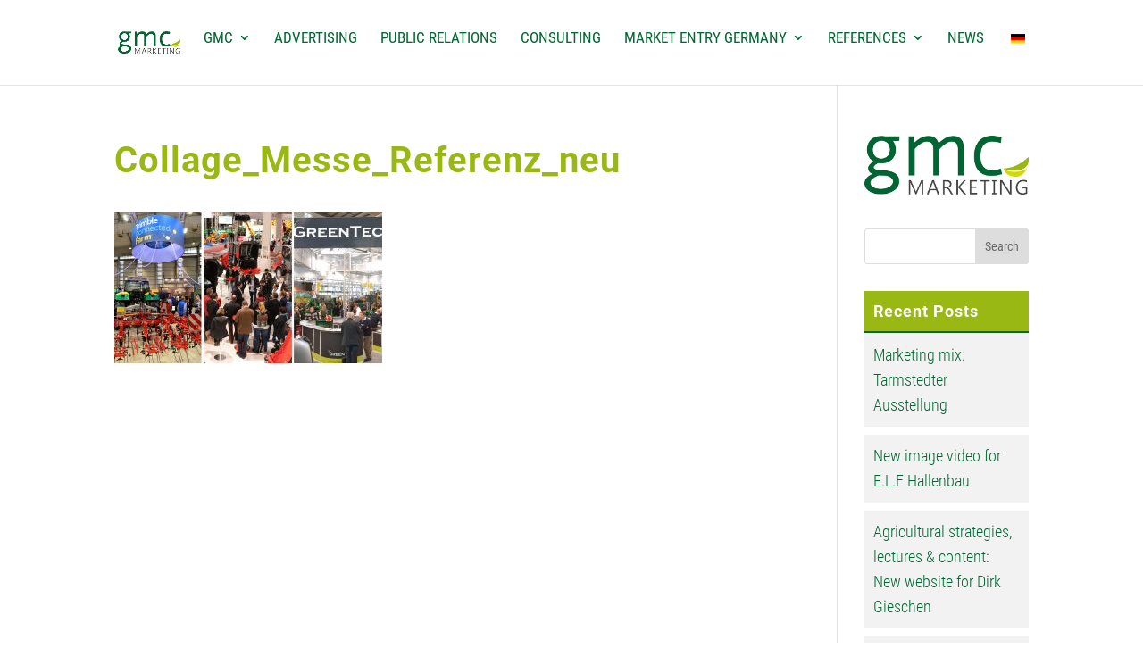

--- FILE ---
content_type: text/css; charset=utf-8
request_url: https://gmc-marketing.eu/wp-content/cache/min/1/wp-content/themes/717media-Child-Theme/style.css?ver=1647003450
body_size: 512
content:
*{-moz-box-sizing:border-box;-webkit-box-sizing:border-box;box-sizing:border-box;margin:0;padding:0}.zoom{position:relative;margin:0%;overflow:hidden}.zoom img{max-width:100%;-moz-transition:all 0.3s;-webkit-transition:all 0.3s;transition:all 0.3s}.zoom:hover img{-moz-transform:scale(1.1);-webkit-transform:scale(1.1);transform:scale(1.1)}.et_pb_scroll_top.et-pb-icon{background:#063}.et_project_meta_title{display:none}.et_full_width_portfolio_page .et_project_meta{display:none}::selection{background:#063;color:#fff}::-moz-selection{background:#063;color:#fff}span.mobile_menu_bar:before{color:white!important}.widgettitle{text-align:left;font-size:18px;padding-bottom:10px;padding-left:10px}.widgettitle{border-bottom:solid 2px #063;margin-bottom:1px;padding-top:10px;background-color:#99b814;color:#fff!important}.et_pb_sidebar .et_pb_widget{margin-bottom:14%!important}.et_pb_widget ul li{background-color:#f2f2f2;padding:10px}.et_pb_widget li a{color:#006633!important}.sub-menu .menu-item a{padding-top:12px!important;padding-bottom:12px!important}.gq_b_classy_divider1 h4{font-weight:800;font-size:20px;-webkit-transition:all 0.3s ease-in-out;-moz-transition:all 0.3s ease-in-out;-ms-transition:all 0.3s ease-in-out;-o-transition:all 0.3s ease-in-out;transition:all 0.3s ease-in-out}.gq_b_classy_divider1 h4:after{display:table;content:"";border-top:5px solid #99b815;width:50px;margin:17px 0 14px;-webkit-transition:all 0.3s ease-in-out;-moz-transition:all 0.3s ease-in-out;-ms-transition:all 0.3s ease-in-out;-o-transition:all 0.3s ease-in-out;transition:all 0.3s ease-in-out}.gq_b_classy_divider1 .et-pb-icon{-webkit-transition:all 0.3s ease-in-out;-moz-transition:all 0.3s ease-in-out;-ms-transition:all 0.3s ease-in-out;-o-transition:all 0.3s ease-in-out;transition:all 0.3s ease-in-out}.gq_b_classy_divider1:hover h4{color:#063}.gq_b_classy_divider1:hover h4:after{width:120px;border-top:5px solid #063}.gq_b_classy_divider1:hover .et-pb-icon{color:#006633!important}

--- FILE ---
content_type: text/css; charset=utf-8
request_url: https://gmc-marketing.eu/wp-content/cache/min/1/wp-content/uploads/gfonts_local/gfonts_local.css?ver=1647003451
body_size: 2718
content:
@font-face{font-display:swap;font-family:"Oswald";font-style:normal;font-weight:200;src:url(https://gmc-marketing.eu/wp-content/uploads/gfonts_local/Oswald/Oswald_200.eot);src:url("https://gmc-marketing.eu/wp-content/uploads/gfonts_local/Oswald/Oswald_200.eot?#iefix") format("embedded-opentype"),url(https://gmc-marketing.eu/wp-content/uploads/gfonts_local/Oswald/Oswald_200.woff2) format("woff2"),url(https://gmc-marketing.eu/wp-content/uploads/gfonts_local/Oswald/Oswald_200.woff) format("woff"),url(https://gmc-marketing.eu/wp-content/uploads/gfonts_local/Oswald/Oswald_200.ttf) format("truetype"),url("https://gmc-marketing.eu/wp-content/uploads/gfonts_local/Oswald/Oswald_200.svg#svgFontName") format("svg")}@font-face{font-display:swap;font-family:"Oswald";font-style:normal;font-weight:200;src:url(https://gmc-marketing.eu/wp-content/uploads/gfonts_local/Oswald/Oswald_200.eot);src:url("https://gmc-marketing.eu/wp-content/uploads/gfonts_local/Oswald/Oswald_200.eot?#iefix") format("embedded-opentype"),url(https://gmc-marketing.eu/wp-content/uploads/gfonts_local/Oswald/Oswald_200.woff2) format("woff2"),url(https://gmc-marketing.eu/wp-content/uploads/gfonts_local/Oswald/Oswald_200.woff) format("woff"),url(https://gmc-marketing.eu/wp-content/uploads/gfonts_local/Oswald/Oswald_200.ttf) format("truetype"),url("https://gmc-marketing.eu/wp-content/uploads/gfonts_local/Oswald/Oswald_200.svg#svgFontName") format("svg")}@font-face{font-display:swap;font-family:"Oswald";font-style:normal;font-weight:200;src:url(https://gmc-marketing.eu/wp-content/uploads/gfonts_local/Oswald/Oswald_200.eot);src:url("https://gmc-marketing.eu/wp-content/uploads/gfonts_local/Oswald/Oswald_200.eot?#iefix") format("embedded-opentype"),url(https://gmc-marketing.eu/wp-content/uploads/gfonts_local/Oswald/Oswald_200.woff2) format("woff2"),url(https://gmc-marketing.eu/wp-content/uploads/gfonts_local/Oswald/Oswald_200.woff) format("woff"),url(https://gmc-marketing.eu/wp-content/uploads/gfonts_local/Oswald/Oswald_200.ttf) format("truetype"),url("https://gmc-marketing.eu/wp-content/uploads/gfonts_local/Oswald/Oswald_200.svg#svgFontName") format("svg")}@font-face{font-display:swap;font-family:"Oswald";font-style:normal;font-weight:200;src:url(https://gmc-marketing.eu/wp-content/uploads/gfonts_local/Oswald/Oswald_200.eot);src:url("https://gmc-marketing.eu/wp-content/uploads/gfonts_local/Oswald/Oswald_200.eot?#iefix") format("embedded-opentype"),url(https://gmc-marketing.eu/wp-content/uploads/gfonts_local/Oswald/Oswald_200.woff2) format("woff2"),url(https://gmc-marketing.eu/wp-content/uploads/gfonts_local/Oswald/Oswald_200.woff) format("woff"),url(https://gmc-marketing.eu/wp-content/uploads/gfonts_local/Oswald/Oswald_200.ttf) format("truetype"),url("https://gmc-marketing.eu/wp-content/uploads/gfonts_local/Oswald/Oswald_200.svg#svgFontName") format("svg")}@font-face{font-display:swap;font-family:"Oswald";font-style:normal;font-weight:200;src:url(https://gmc-marketing.eu/wp-content/uploads/gfonts_local/Oswald/Oswald_200.eot);src:url("https://gmc-marketing.eu/wp-content/uploads/gfonts_local/Oswald/Oswald_200.eot?#iefix") format("embedded-opentype"),url(https://gmc-marketing.eu/wp-content/uploads/gfonts_local/Oswald/Oswald_200.woff2) format("woff2"),url(https://gmc-marketing.eu/wp-content/uploads/gfonts_local/Oswald/Oswald_200.woff) format("woff"),url(https://gmc-marketing.eu/wp-content/uploads/gfonts_local/Oswald/Oswald_200.ttf) format("truetype"),url("https://gmc-marketing.eu/wp-content/uploads/gfonts_local/Oswald/Oswald_200.svg#svgFontName") format("svg")}@font-face{font-display:swap;font-family:"Oswald";font-style:normal;font-weight:300;src:url(https://gmc-marketing.eu/wp-content/uploads/gfonts_local/Oswald/Oswald_300.eot);src:url("https://gmc-marketing.eu/wp-content/uploads/gfonts_local/Oswald/Oswald_300.eot?#iefix") format("embedded-opentype"),url(https://gmc-marketing.eu/wp-content/uploads/gfonts_local/Oswald/Oswald_300.woff2) format("woff2"),url(https://gmc-marketing.eu/wp-content/uploads/gfonts_local/Oswald/Oswald_300.woff) format("woff"),url(https://gmc-marketing.eu/wp-content/uploads/gfonts_local/Oswald/Oswald_300.ttf) format("truetype"),url("https://gmc-marketing.eu/wp-content/uploads/gfonts_local/Oswald/Oswald_300.svg#svgFontName") format("svg")}@font-face{font-display:swap;font-family:"Oswald";font-style:normal;font-weight:300;src:url(https://gmc-marketing.eu/wp-content/uploads/gfonts_local/Oswald/Oswald_300.eot);src:url("https://gmc-marketing.eu/wp-content/uploads/gfonts_local/Oswald/Oswald_300.eot?#iefix") format("embedded-opentype"),url(https://gmc-marketing.eu/wp-content/uploads/gfonts_local/Oswald/Oswald_300.woff2) format("woff2"),url(https://gmc-marketing.eu/wp-content/uploads/gfonts_local/Oswald/Oswald_300.woff) format("woff"),url(https://gmc-marketing.eu/wp-content/uploads/gfonts_local/Oswald/Oswald_300.ttf) format("truetype"),url("https://gmc-marketing.eu/wp-content/uploads/gfonts_local/Oswald/Oswald_300.svg#svgFontName") format("svg")}@font-face{font-display:swap;font-family:"Oswald";font-style:normal;font-weight:300;src:url(https://gmc-marketing.eu/wp-content/uploads/gfonts_local/Oswald/Oswald_300.eot);src:url("https://gmc-marketing.eu/wp-content/uploads/gfonts_local/Oswald/Oswald_300.eot?#iefix") format("embedded-opentype"),url(https://gmc-marketing.eu/wp-content/uploads/gfonts_local/Oswald/Oswald_300.woff2) format("woff2"),url(https://gmc-marketing.eu/wp-content/uploads/gfonts_local/Oswald/Oswald_300.woff) format("woff"),url(https://gmc-marketing.eu/wp-content/uploads/gfonts_local/Oswald/Oswald_300.ttf) format("truetype"),url("https://gmc-marketing.eu/wp-content/uploads/gfonts_local/Oswald/Oswald_300.svg#svgFontName") format("svg")}@font-face{font-display:swap;font-family:"Oswald";font-style:normal;font-weight:300;src:url(https://gmc-marketing.eu/wp-content/uploads/gfonts_local/Oswald/Oswald_300.eot);src:url("https://gmc-marketing.eu/wp-content/uploads/gfonts_local/Oswald/Oswald_300.eot?#iefix") format("embedded-opentype"),url(https://gmc-marketing.eu/wp-content/uploads/gfonts_local/Oswald/Oswald_300.woff2) format("woff2"),url(https://gmc-marketing.eu/wp-content/uploads/gfonts_local/Oswald/Oswald_300.woff) format("woff"),url(https://gmc-marketing.eu/wp-content/uploads/gfonts_local/Oswald/Oswald_300.ttf) format("truetype"),url("https://gmc-marketing.eu/wp-content/uploads/gfonts_local/Oswald/Oswald_300.svg#svgFontName") format("svg")}@font-face{font-display:swap;font-family:"Oswald";font-style:normal;font-weight:300;src:url(https://gmc-marketing.eu/wp-content/uploads/gfonts_local/Oswald/Oswald_300.eot);src:url("https://gmc-marketing.eu/wp-content/uploads/gfonts_local/Oswald/Oswald_300.eot?#iefix") format("embedded-opentype"),url(https://gmc-marketing.eu/wp-content/uploads/gfonts_local/Oswald/Oswald_300.woff2) format("woff2"),url(https://gmc-marketing.eu/wp-content/uploads/gfonts_local/Oswald/Oswald_300.woff) format("woff"),url(https://gmc-marketing.eu/wp-content/uploads/gfonts_local/Oswald/Oswald_300.ttf) format("truetype"),url("https://gmc-marketing.eu/wp-content/uploads/gfonts_local/Oswald/Oswald_300.svg#svgFontName") format("svg")}@font-face{font-display:swap;font-family:"Oswald";font-style:normal;font-weight:500;src:url(https://gmc-marketing.eu/wp-content/uploads/gfonts_local/Oswald/Oswald_500.eot);src:url("https://gmc-marketing.eu/wp-content/uploads/gfonts_local/Oswald/Oswald_500.eot?#iefix") format("embedded-opentype"),url(https://gmc-marketing.eu/wp-content/uploads/gfonts_local/Oswald/Oswald_500.woff2) format("woff2"),url(https://gmc-marketing.eu/wp-content/uploads/gfonts_local/Oswald/Oswald_500.woff) format("woff"),url(https://gmc-marketing.eu/wp-content/uploads/gfonts_local/Oswald/Oswald_500.ttf) format("truetype"),url("https://gmc-marketing.eu/wp-content/uploads/gfonts_local/Oswald/Oswald_500.svg#svgFontName") format("svg")}@font-face{font-display:swap;font-family:"Oswald";font-style:normal;font-weight:500;src:url(https://gmc-marketing.eu/wp-content/uploads/gfonts_local/Oswald/Oswald_500.eot);src:url("https://gmc-marketing.eu/wp-content/uploads/gfonts_local/Oswald/Oswald_500.eot?#iefix") format("embedded-opentype"),url(https://gmc-marketing.eu/wp-content/uploads/gfonts_local/Oswald/Oswald_500.woff2) format("woff2"),url(https://gmc-marketing.eu/wp-content/uploads/gfonts_local/Oswald/Oswald_500.woff) format("woff"),url(https://gmc-marketing.eu/wp-content/uploads/gfonts_local/Oswald/Oswald_500.ttf) format("truetype"),url("https://gmc-marketing.eu/wp-content/uploads/gfonts_local/Oswald/Oswald_500.svg#svgFontName") format("svg")}@font-face{font-display:swap;font-family:"Oswald";font-style:normal;font-weight:500;src:url(https://gmc-marketing.eu/wp-content/uploads/gfonts_local/Oswald/Oswald_500.eot);src:url("https://gmc-marketing.eu/wp-content/uploads/gfonts_local/Oswald/Oswald_500.eot?#iefix") format("embedded-opentype"),url(https://gmc-marketing.eu/wp-content/uploads/gfonts_local/Oswald/Oswald_500.woff2) format("woff2"),url(https://gmc-marketing.eu/wp-content/uploads/gfonts_local/Oswald/Oswald_500.woff) format("woff"),url(https://gmc-marketing.eu/wp-content/uploads/gfonts_local/Oswald/Oswald_500.ttf) format("truetype"),url("https://gmc-marketing.eu/wp-content/uploads/gfonts_local/Oswald/Oswald_500.svg#svgFontName") format("svg")}@font-face{font-display:swap;font-family:"Oswald";font-style:normal;font-weight:500;src:url(https://gmc-marketing.eu/wp-content/uploads/gfonts_local/Oswald/Oswald_500.eot);src:url("https://gmc-marketing.eu/wp-content/uploads/gfonts_local/Oswald/Oswald_500.eot?#iefix") format("embedded-opentype"),url(https://gmc-marketing.eu/wp-content/uploads/gfonts_local/Oswald/Oswald_500.woff2) format("woff2"),url(https://gmc-marketing.eu/wp-content/uploads/gfonts_local/Oswald/Oswald_500.woff) format("woff"),url(https://gmc-marketing.eu/wp-content/uploads/gfonts_local/Oswald/Oswald_500.ttf) format("truetype"),url("https://gmc-marketing.eu/wp-content/uploads/gfonts_local/Oswald/Oswald_500.svg#svgFontName") format("svg")}@font-face{font-display:swap;font-family:"Oswald";font-style:normal;font-weight:500;src:url(https://gmc-marketing.eu/wp-content/uploads/gfonts_local/Oswald/Oswald_500.eot);src:url("https://gmc-marketing.eu/wp-content/uploads/gfonts_local/Oswald/Oswald_500.eot?#iefix") format("embedded-opentype"),url(https://gmc-marketing.eu/wp-content/uploads/gfonts_local/Oswald/Oswald_500.woff2) format("woff2"),url(https://gmc-marketing.eu/wp-content/uploads/gfonts_local/Oswald/Oswald_500.woff) format("woff"),url(https://gmc-marketing.eu/wp-content/uploads/gfonts_local/Oswald/Oswald_500.ttf) format("truetype"),url("https://gmc-marketing.eu/wp-content/uploads/gfonts_local/Oswald/Oswald_500.svg#svgFontName") format("svg")}@font-face{font-display:swap;font-family:"Oswald";font-style:normal;font-weight:600;src:url(https://gmc-marketing.eu/wp-content/uploads/gfonts_local/Oswald/Oswald_600.eot);src:url("https://gmc-marketing.eu/wp-content/uploads/gfonts_local/Oswald/Oswald_600.eot?#iefix") format("embedded-opentype"),url(https://gmc-marketing.eu/wp-content/uploads/gfonts_local/Oswald/Oswald_600.woff2) format("woff2"),url(https://gmc-marketing.eu/wp-content/uploads/gfonts_local/Oswald/Oswald_600.woff) format("woff"),url(https://gmc-marketing.eu/wp-content/uploads/gfonts_local/Oswald/Oswald_600.ttf) format("truetype"),url("https://gmc-marketing.eu/wp-content/uploads/gfonts_local/Oswald/Oswald_600.svg#svgFontName") format("svg")}@font-face{font-display:swap;font-family:"Oswald";font-style:normal;font-weight:600;src:url(https://gmc-marketing.eu/wp-content/uploads/gfonts_local/Oswald/Oswald_600.eot);src:url("https://gmc-marketing.eu/wp-content/uploads/gfonts_local/Oswald/Oswald_600.eot?#iefix") format("embedded-opentype"),url(https://gmc-marketing.eu/wp-content/uploads/gfonts_local/Oswald/Oswald_600.woff2) format("woff2"),url(https://gmc-marketing.eu/wp-content/uploads/gfonts_local/Oswald/Oswald_600.woff) format("woff"),url(https://gmc-marketing.eu/wp-content/uploads/gfonts_local/Oswald/Oswald_600.ttf) format("truetype"),url("https://gmc-marketing.eu/wp-content/uploads/gfonts_local/Oswald/Oswald_600.svg#svgFontName") format("svg")}@font-face{font-display:swap;font-family:"Oswald";font-style:normal;font-weight:600;src:url(https://gmc-marketing.eu/wp-content/uploads/gfonts_local/Oswald/Oswald_600.eot);src:url("https://gmc-marketing.eu/wp-content/uploads/gfonts_local/Oswald/Oswald_600.eot?#iefix") format("embedded-opentype"),url(https://gmc-marketing.eu/wp-content/uploads/gfonts_local/Oswald/Oswald_600.woff2) format("woff2"),url(https://gmc-marketing.eu/wp-content/uploads/gfonts_local/Oswald/Oswald_600.woff) format("woff"),url(https://gmc-marketing.eu/wp-content/uploads/gfonts_local/Oswald/Oswald_600.ttf) format("truetype"),url("https://gmc-marketing.eu/wp-content/uploads/gfonts_local/Oswald/Oswald_600.svg#svgFontName") format("svg")}@font-face{font-display:swap;font-family:"Oswald";font-style:normal;font-weight:600;src:url(https://gmc-marketing.eu/wp-content/uploads/gfonts_local/Oswald/Oswald_600.eot);src:url("https://gmc-marketing.eu/wp-content/uploads/gfonts_local/Oswald/Oswald_600.eot?#iefix") format("embedded-opentype"),url(https://gmc-marketing.eu/wp-content/uploads/gfonts_local/Oswald/Oswald_600.woff2) format("woff2"),url(https://gmc-marketing.eu/wp-content/uploads/gfonts_local/Oswald/Oswald_600.woff) format("woff"),url(https://gmc-marketing.eu/wp-content/uploads/gfonts_local/Oswald/Oswald_600.ttf) format("truetype"),url("https://gmc-marketing.eu/wp-content/uploads/gfonts_local/Oswald/Oswald_600.svg#svgFontName") format("svg")}@font-face{font-display:swap;font-family:"Oswald";font-style:normal;font-weight:600;src:url(https://gmc-marketing.eu/wp-content/uploads/gfonts_local/Oswald/Oswald_600.eot);src:url("https://gmc-marketing.eu/wp-content/uploads/gfonts_local/Oswald/Oswald_600.eot?#iefix") format("embedded-opentype"),url(https://gmc-marketing.eu/wp-content/uploads/gfonts_local/Oswald/Oswald_600.woff2) format("woff2"),url(https://gmc-marketing.eu/wp-content/uploads/gfonts_local/Oswald/Oswald_600.woff) format("woff"),url(https://gmc-marketing.eu/wp-content/uploads/gfonts_local/Oswald/Oswald_600.ttf) format("truetype"),url("https://gmc-marketing.eu/wp-content/uploads/gfonts_local/Oswald/Oswald_600.svg#svgFontName") format("svg")}@font-face{font-display:swap;font-family:"Oswald";font-style:normal;font-weight:700;src:url(https://gmc-marketing.eu/wp-content/uploads/gfonts_local/Oswald/Oswald_700.eot);src:url("https://gmc-marketing.eu/wp-content/uploads/gfonts_local/Oswald/Oswald_700.eot?#iefix") format("embedded-opentype"),url(https://gmc-marketing.eu/wp-content/uploads/gfonts_local/Oswald/Oswald_700.woff2) format("woff2"),url(https://gmc-marketing.eu/wp-content/uploads/gfonts_local/Oswald/Oswald_700.woff) format("woff"),url(https://gmc-marketing.eu/wp-content/uploads/gfonts_local/Oswald/Oswald_700.ttf) format("truetype"),url("https://gmc-marketing.eu/wp-content/uploads/gfonts_local/Oswald/Oswald_700.svg#svgFontName") format("svg")}@font-face{font-display:swap;font-family:"Oswald";font-style:normal;font-weight:700;src:url(https://gmc-marketing.eu/wp-content/uploads/gfonts_local/Oswald/Oswald_700.eot);src:url("https://gmc-marketing.eu/wp-content/uploads/gfonts_local/Oswald/Oswald_700.eot?#iefix") format("embedded-opentype"),url(https://gmc-marketing.eu/wp-content/uploads/gfonts_local/Oswald/Oswald_700.woff2) format("woff2"),url(https://gmc-marketing.eu/wp-content/uploads/gfonts_local/Oswald/Oswald_700.woff) format("woff"),url(https://gmc-marketing.eu/wp-content/uploads/gfonts_local/Oswald/Oswald_700.ttf) format("truetype"),url("https://gmc-marketing.eu/wp-content/uploads/gfonts_local/Oswald/Oswald_700.svg#svgFontName") format("svg")}@font-face{font-display:swap;font-family:"Oswald";font-style:normal;font-weight:700;src:url(https://gmc-marketing.eu/wp-content/uploads/gfonts_local/Oswald/Oswald_700.eot);src:url("https://gmc-marketing.eu/wp-content/uploads/gfonts_local/Oswald/Oswald_700.eot?#iefix") format("embedded-opentype"),url(https://gmc-marketing.eu/wp-content/uploads/gfonts_local/Oswald/Oswald_700.woff2) format("woff2"),url(https://gmc-marketing.eu/wp-content/uploads/gfonts_local/Oswald/Oswald_700.woff) format("woff"),url(https://gmc-marketing.eu/wp-content/uploads/gfonts_local/Oswald/Oswald_700.ttf) format("truetype"),url("https://gmc-marketing.eu/wp-content/uploads/gfonts_local/Oswald/Oswald_700.svg#svgFontName") format("svg")}@font-face{font-display:swap;font-family:"Oswald";font-style:normal;font-weight:700;src:url(https://gmc-marketing.eu/wp-content/uploads/gfonts_local/Oswald/Oswald_700.eot);src:url("https://gmc-marketing.eu/wp-content/uploads/gfonts_local/Oswald/Oswald_700.eot?#iefix") format("embedded-opentype"),url(https://gmc-marketing.eu/wp-content/uploads/gfonts_local/Oswald/Oswald_700.woff2) format("woff2"),url(https://gmc-marketing.eu/wp-content/uploads/gfonts_local/Oswald/Oswald_700.woff) format("woff"),url(https://gmc-marketing.eu/wp-content/uploads/gfonts_local/Oswald/Oswald_700.ttf) format("truetype"),url("https://gmc-marketing.eu/wp-content/uploads/gfonts_local/Oswald/Oswald_700.svg#svgFontName") format("svg")}@font-face{font-display:swap;font-family:"Oswald";font-style:normal;font-weight:700;src:url(https://gmc-marketing.eu/wp-content/uploads/gfonts_local/Oswald/Oswald_700.eot);src:url("https://gmc-marketing.eu/wp-content/uploads/gfonts_local/Oswald/Oswald_700.eot?#iefix") format("embedded-opentype"),url(https://gmc-marketing.eu/wp-content/uploads/gfonts_local/Oswald/Oswald_700.woff2) format("woff2"),url(https://gmc-marketing.eu/wp-content/uploads/gfonts_local/Oswald/Oswald_700.woff) format("woff"),url(https://gmc-marketing.eu/wp-content/uploads/gfonts_local/Oswald/Oswald_700.ttf) format("truetype"),url("https://gmc-marketing.eu/wp-content/uploads/gfonts_local/Oswald/Oswald_700.svg#svgFontName") format("svg")}@font-face{font-display:swap;font-family:"Oswald";font-style:regular;font-weight:400;src:url(https://gmc-marketing.eu/wp-content/uploads/gfonts_local/Oswald/Oswald_regular.eot);src:url("https://gmc-marketing.eu/wp-content/uploads/gfonts_local/Oswald/Oswald_regular.eot?#iefix") format("embedded-opentype"),url(https://gmc-marketing.eu/wp-content/uploads/gfonts_local/Oswald/Oswald_regular.woff2) format("woff2"),url(https://gmc-marketing.eu/wp-content/uploads/gfonts_local/Oswald/Oswald_regular.woff) format("woff"),url(https://gmc-marketing.eu/wp-content/uploads/gfonts_local/Oswald/Oswald_regular.ttf) format("truetype"),url("https://gmc-marketing.eu/wp-content/uploads/gfonts_local/Oswald/Oswald_regular.svg#svgFontName") format("svg")}@font-face{font-display:swap;font-family:"Oswald";font-style:regular;font-weight:400;src:url(https://gmc-marketing.eu/wp-content/uploads/gfonts_local/Oswald/Oswald_regular.eot);src:url("https://gmc-marketing.eu/wp-content/uploads/gfonts_local/Oswald/Oswald_regular.eot?#iefix") format("embedded-opentype"),url(https://gmc-marketing.eu/wp-content/uploads/gfonts_local/Oswald/Oswald_regular.woff2) format("woff2"),url(https://gmc-marketing.eu/wp-content/uploads/gfonts_local/Oswald/Oswald_regular.woff) format("woff"),url(https://gmc-marketing.eu/wp-content/uploads/gfonts_local/Oswald/Oswald_regular.ttf) format("truetype"),url("https://gmc-marketing.eu/wp-content/uploads/gfonts_local/Oswald/Oswald_regular.svg#svgFontName") format("svg")}@font-face{font-display:swap;font-family:"Oswald";font-style:regular;font-weight:400;src:url(https://gmc-marketing.eu/wp-content/uploads/gfonts_local/Oswald/Oswald_regular.eot);src:url("https://gmc-marketing.eu/wp-content/uploads/gfonts_local/Oswald/Oswald_regular.eot?#iefix") format("embedded-opentype"),url(https://gmc-marketing.eu/wp-content/uploads/gfonts_local/Oswald/Oswald_regular.woff2) format("woff2"),url(https://gmc-marketing.eu/wp-content/uploads/gfonts_local/Oswald/Oswald_regular.woff) format("woff"),url(https://gmc-marketing.eu/wp-content/uploads/gfonts_local/Oswald/Oswald_regular.ttf) format("truetype"),url("https://gmc-marketing.eu/wp-content/uploads/gfonts_local/Oswald/Oswald_regular.svg#svgFontName") format("svg")}@font-face{font-display:swap;font-family:"Oswald";font-style:regular;font-weight:400;src:url(https://gmc-marketing.eu/wp-content/uploads/gfonts_local/Oswald/Oswald_regular.eot);src:url("https://gmc-marketing.eu/wp-content/uploads/gfonts_local/Oswald/Oswald_regular.eot?#iefix") format("embedded-opentype"),url(https://gmc-marketing.eu/wp-content/uploads/gfonts_local/Oswald/Oswald_regular.woff2) format("woff2"),url(https://gmc-marketing.eu/wp-content/uploads/gfonts_local/Oswald/Oswald_regular.woff) format("woff"),url(https://gmc-marketing.eu/wp-content/uploads/gfonts_local/Oswald/Oswald_regular.ttf) format("truetype"),url("https://gmc-marketing.eu/wp-content/uploads/gfonts_local/Oswald/Oswald_regular.svg#svgFontName") format("svg")}@font-face{font-display:swap;font-family:"Oswald";font-style:regular;font-weight:400;src:url(https://gmc-marketing.eu/wp-content/uploads/gfonts_local/Oswald/Oswald_regular.eot);src:url("https://gmc-marketing.eu/wp-content/uploads/gfonts_local/Oswald/Oswald_regular.eot?#iefix") format("embedded-opentype"),url(https://gmc-marketing.eu/wp-content/uploads/gfonts_local/Oswald/Oswald_regular.woff2) format("woff2"),url(https://gmc-marketing.eu/wp-content/uploads/gfonts_local/Oswald/Oswald_regular.woff) format("woff"),url(https://gmc-marketing.eu/wp-content/uploads/gfonts_local/Oswald/Oswald_regular.ttf) format("truetype"),url("https://gmc-marketing.eu/wp-content/uploads/gfonts_local/Oswald/Oswald_regular.svg#svgFontName") format("svg")}@font-face{font-display:swap;font-family:"Roboto";font-style:normal;font-weight:400;src:url(https://gmc-marketing.eu/wp-content/uploads/gfonts_local/Roboto/Roboto_100.eot);src:url("https://gmc-marketing.eu/wp-content/uploads/gfonts_local/Roboto/Roboto_100.eot?#iefix") format("embedded-opentype"),url(https://gmc-marketing.eu/wp-content/uploads/gfonts_local/Roboto/Roboto_100.woff2) format("woff2"),url(https://gmc-marketing.eu/wp-content/uploads/gfonts_local/Roboto/Roboto_100.woff) format("woff"),url(https://gmc-marketing.eu/wp-content/uploads/gfonts_local/Roboto/Roboto_100.ttf) format("truetype"),url("https://gmc-marketing.eu/wp-content/uploads/gfonts_local/Roboto/Roboto_100.svg#svgFontName") format("svg")}@font-face{font-display:swap;font-family:"Roboto";font-style:normal;font-weight:400;src:url(https://gmc-marketing.eu/wp-content/uploads/gfonts_local/Roboto/Roboto_100.eot);src:url("https://gmc-marketing.eu/wp-content/uploads/gfonts_local/Roboto/Roboto_100.eot?#iefix") format("embedded-opentype"),url(https://gmc-marketing.eu/wp-content/uploads/gfonts_local/Roboto/Roboto_100.woff2) format("woff2"),url(https://gmc-marketing.eu/wp-content/uploads/gfonts_local/Roboto/Roboto_100.woff) format("woff"),url(https://gmc-marketing.eu/wp-content/uploads/gfonts_local/Roboto/Roboto_100.ttf) format("truetype"),url("https://gmc-marketing.eu/wp-content/uploads/gfonts_local/Roboto/Roboto_100.svg#svgFontName") format("svg")}@font-face{font-display:swap;font-family:"Roboto";font-style:normal;font-weight:400;src:url(https://gmc-marketing.eu/wp-content/uploads/gfonts_local/Roboto/Roboto_100.eot);src:url("https://gmc-marketing.eu/wp-content/uploads/gfonts_local/Roboto/Roboto_100.eot?#iefix") format("embedded-opentype"),url(https://gmc-marketing.eu/wp-content/uploads/gfonts_local/Roboto/Roboto_100.woff2) format("woff2"),url(https://gmc-marketing.eu/wp-content/uploads/gfonts_local/Roboto/Roboto_100.woff) format("woff"),url(https://gmc-marketing.eu/wp-content/uploads/gfonts_local/Roboto/Roboto_100.ttf) format("truetype"),url("https://gmc-marketing.eu/wp-content/uploads/gfonts_local/Roboto/Roboto_100.svg#svgFontName") format("svg")}@font-face{font-display:swap;font-family:"Roboto";font-style:normal;font-weight:400;src:url(https://gmc-marketing.eu/wp-content/uploads/gfonts_local/Roboto/Roboto_100.eot);src:url("https://gmc-marketing.eu/wp-content/uploads/gfonts_local/Roboto/Roboto_100.eot?#iefix") format("embedded-opentype"),url(https://gmc-marketing.eu/wp-content/uploads/gfonts_local/Roboto/Roboto_100.woff2) format("woff2"),url(https://gmc-marketing.eu/wp-content/uploads/gfonts_local/Roboto/Roboto_100.woff) format("woff"),url(https://gmc-marketing.eu/wp-content/uploads/gfonts_local/Roboto/Roboto_100.ttf) format("truetype"),url("https://gmc-marketing.eu/wp-content/uploads/gfonts_local/Roboto/Roboto_100.svg#svgFontName") format("svg")}@font-face{font-display:swap;font-family:"Roboto";font-style:normal;font-weight:400;src:url(https://gmc-marketing.eu/wp-content/uploads/gfonts_local/Roboto/Roboto_100.eot);src:url("https://gmc-marketing.eu/wp-content/uploads/gfonts_local/Roboto/Roboto_100.eot?#iefix") format("embedded-opentype"),url(https://gmc-marketing.eu/wp-content/uploads/gfonts_local/Roboto/Roboto_100.woff2) format("woff2"),url(https://gmc-marketing.eu/wp-content/uploads/gfonts_local/Roboto/Roboto_100.woff) format("woff"),url(https://gmc-marketing.eu/wp-content/uploads/gfonts_local/Roboto/Roboto_100.ttf) format("truetype"),url("https://gmc-marketing.eu/wp-content/uploads/gfonts_local/Roboto/Roboto_100.svg#svgFontName") format("svg")}@font-face{font-display:swap;font-family:"Roboto";font-style:italic;font-weight:400;src:url(https://gmc-marketing.eu/wp-content/uploads/gfonts_local/Roboto/Roboto_100italic.eot);src:url("https://gmc-marketing.eu/wp-content/uploads/gfonts_local/Roboto/Roboto_100italic.eot?#iefix") format("embedded-opentype"),url(https://gmc-marketing.eu/wp-content/uploads/gfonts_local/Roboto/Roboto_100italic.woff2) format("woff2"),url(https://gmc-marketing.eu/wp-content/uploads/gfonts_local/Roboto/Roboto_100italic.woff) format("woff"),url(https://gmc-marketing.eu/wp-content/uploads/gfonts_local/Roboto/Roboto_100italic.ttf) format("truetype"),url("https://gmc-marketing.eu/wp-content/uploads/gfonts_local/Roboto/Roboto_100italic.svg#svgFontName") format("svg")}@font-face{font-display:swap;font-family:"Roboto";font-style:italic;font-weight:400;src:url(https://gmc-marketing.eu/wp-content/uploads/gfonts_local/Roboto/Roboto_100italic.eot);src:url("https://gmc-marketing.eu/wp-content/uploads/gfonts_local/Roboto/Roboto_100italic.eot?#iefix") format("embedded-opentype"),url(https://gmc-marketing.eu/wp-content/uploads/gfonts_local/Roboto/Roboto_100italic.woff2) format("woff2"),url(https://gmc-marketing.eu/wp-content/uploads/gfonts_local/Roboto/Roboto_100italic.woff) format("woff"),url(https://gmc-marketing.eu/wp-content/uploads/gfonts_local/Roboto/Roboto_100italic.ttf) format("truetype"),url("https://gmc-marketing.eu/wp-content/uploads/gfonts_local/Roboto/Roboto_100italic.svg#svgFontName") format("svg")}@font-face{font-display:swap;font-family:"Roboto";font-style:italic;font-weight:400;src:url(https://gmc-marketing.eu/wp-content/uploads/gfonts_local/Roboto/Roboto_100italic.eot);src:url("https://gmc-marketing.eu/wp-content/uploads/gfonts_local/Roboto/Roboto_100italic.eot?#iefix") format("embedded-opentype"),url(https://gmc-marketing.eu/wp-content/uploads/gfonts_local/Roboto/Roboto_100italic.woff2) format("woff2"),url(https://gmc-marketing.eu/wp-content/uploads/gfonts_local/Roboto/Roboto_100italic.woff) format("woff"),url(https://gmc-marketing.eu/wp-content/uploads/gfonts_local/Roboto/Roboto_100italic.ttf) format("truetype"),url("https://gmc-marketing.eu/wp-content/uploads/gfonts_local/Roboto/Roboto_100italic.svg#svgFontName") format("svg")}@font-face{font-display:swap;font-family:"Roboto";font-style:italic;font-weight:400;src:url(https://gmc-marketing.eu/wp-content/uploads/gfonts_local/Roboto/Roboto_100italic.eot);src:url("https://gmc-marketing.eu/wp-content/uploads/gfonts_local/Roboto/Roboto_100italic.eot?#iefix") format("embedded-opentype"),url(https://gmc-marketing.eu/wp-content/uploads/gfonts_local/Roboto/Roboto_100italic.woff2) format("woff2"),url(https://gmc-marketing.eu/wp-content/uploads/gfonts_local/Roboto/Roboto_100italic.woff) format("woff"),url(https://gmc-marketing.eu/wp-content/uploads/gfonts_local/Roboto/Roboto_100italic.ttf) format("truetype"),url("https://gmc-marketing.eu/wp-content/uploads/gfonts_local/Roboto/Roboto_100italic.svg#svgFontName") format("svg")}@font-face{font-display:swap;font-family:"Roboto";font-style:italic;font-weight:400;src:url(https://gmc-marketing.eu/wp-content/uploads/gfonts_local/Roboto/Roboto_100italic.eot);src:url("https://gmc-marketing.eu/wp-content/uploads/gfonts_local/Roboto/Roboto_100italic.eot?#iefix") format("embedded-opentype"),url(https://gmc-marketing.eu/wp-content/uploads/gfonts_local/Roboto/Roboto_100italic.woff2) format("woff2"),url(https://gmc-marketing.eu/wp-content/uploads/gfonts_local/Roboto/Roboto_100italic.woff) format("woff"),url(https://gmc-marketing.eu/wp-content/uploads/gfonts_local/Roboto/Roboto_100italic.ttf) format("truetype"),url("https://gmc-marketing.eu/wp-content/uploads/gfonts_local/Roboto/Roboto_100italic.svg#svgFontName") format("svg")}@font-face{font-display:swap;font-family:"Roboto";font-style:normal;font-weight:300;src:url(https://gmc-marketing.eu/wp-content/uploads/gfonts_local/Roboto/Roboto_300.eot);src:url("https://gmc-marketing.eu/wp-content/uploads/gfonts_local/Roboto/Roboto_300.eot?#iefix") format("embedded-opentype"),url(https://gmc-marketing.eu/wp-content/uploads/gfonts_local/Roboto/Roboto_300.woff2) format("woff2"),url(https://gmc-marketing.eu/wp-content/uploads/gfonts_local/Roboto/Roboto_300.woff) format("woff"),url(https://gmc-marketing.eu/wp-content/uploads/gfonts_local/Roboto/Roboto_300.ttf) format("truetype"),url("https://gmc-marketing.eu/wp-content/uploads/gfonts_local/Roboto/Roboto_300.svg#svgFontName") format("svg")}@font-face{font-display:swap;font-family:"Roboto";font-style:normal;font-weight:300;src:url(https://gmc-marketing.eu/wp-content/uploads/gfonts_local/Roboto/Roboto_300.eot);src:url("https://gmc-marketing.eu/wp-content/uploads/gfonts_local/Roboto/Roboto_300.eot?#iefix") format("embedded-opentype"),url(https://gmc-marketing.eu/wp-content/uploads/gfonts_local/Roboto/Roboto_300.woff2) format("woff2"),url(https://gmc-marketing.eu/wp-content/uploads/gfonts_local/Roboto/Roboto_300.woff) format("woff"),url(https://gmc-marketing.eu/wp-content/uploads/gfonts_local/Roboto/Roboto_300.ttf) format("truetype"),url("https://gmc-marketing.eu/wp-content/uploads/gfonts_local/Roboto/Roboto_300.svg#svgFontName") format("svg")}@font-face{font-display:swap;font-family:"Roboto";font-style:normal;font-weight:300;src:url(https://gmc-marketing.eu/wp-content/uploads/gfonts_local/Roboto/Roboto_300.eot);src:url("https://gmc-marketing.eu/wp-content/uploads/gfonts_local/Roboto/Roboto_300.eot?#iefix") format("embedded-opentype"),url(https://gmc-marketing.eu/wp-content/uploads/gfonts_local/Roboto/Roboto_300.woff2) format("woff2"),url(https://gmc-marketing.eu/wp-content/uploads/gfonts_local/Roboto/Roboto_300.woff) format("woff"),url(https://gmc-marketing.eu/wp-content/uploads/gfonts_local/Roboto/Roboto_300.ttf) format("truetype"),url("https://gmc-marketing.eu/wp-content/uploads/gfonts_local/Roboto/Roboto_300.svg#svgFontName") format("svg")}@font-face{font-display:swap;font-family:"Roboto";font-style:normal;font-weight:300;src:url(https://gmc-marketing.eu/wp-content/uploads/gfonts_local/Roboto/Roboto_300.eot);src:url("https://gmc-marketing.eu/wp-content/uploads/gfonts_local/Roboto/Roboto_300.eot?#iefix") format("embedded-opentype"),url(https://gmc-marketing.eu/wp-content/uploads/gfonts_local/Roboto/Roboto_300.woff2) format("woff2"),url(https://gmc-marketing.eu/wp-content/uploads/gfonts_local/Roboto/Roboto_300.woff) format("woff"),url(https://gmc-marketing.eu/wp-content/uploads/gfonts_local/Roboto/Roboto_300.ttf) format("truetype"),url("https://gmc-marketing.eu/wp-content/uploads/gfonts_local/Roboto/Roboto_300.svg#svgFontName") format("svg")}@font-face{font-display:swap;font-family:"Roboto";font-style:normal;font-weight:300;src:url(https://gmc-marketing.eu/wp-content/uploads/gfonts_local/Roboto/Roboto_300.eot);src:url("https://gmc-marketing.eu/wp-content/uploads/gfonts_local/Roboto/Roboto_300.eot?#iefix") format("embedded-opentype"),url(https://gmc-marketing.eu/wp-content/uploads/gfonts_local/Roboto/Roboto_300.woff2) format("woff2"),url(https://gmc-marketing.eu/wp-content/uploads/gfonts_local/Roboto/Roboto_300.woff) format("woff"),url(https://gmc-marketing.eu/wp-content/uploads/gfonts_local/Roboto/Roboto_300.ttf) format("truetype"),url("https://gmc-marketing.eu/wp-content/uploads/gfonts_local/Roboto/Roboto_300.svg#svgFontName") format("svg")}@font-face{font-display:swap;font-family:"Roboto";font-style:italic;font-weight:300;src:url(https://gmc-marketing.eu/wp-content/uploads/gfonts_local/Roboto/Roboto_300italic.eot);src:url("https://gmc-marketing.eu/wp-content/uploads/gfonts_local/Roboto/Roboto_300italic.eot?#iefix") format("embedded-opentype"),url(https://gmc-marketing.eu/wp-content/uploads/gfonts_local/Roboto/Roboto_300italic.woff2) format("woff2"),url(https://gmc-marketing.eu/wp-content/uploads/gfonts_local/Roboto/Roboto_300italic.woff) format("woff"),url(https://gmc-marketing.eu/wp-content/uploads/gfonts_local/Roboto/Roboto_300italic.ttf) format("truetype"),url("https://gmc-marketing.eu/wp-content/uploads/gfonts_local/Roboto/Roboto_300italic.svg#svgFontName") format("svg")}@font-face{font-display:swap;font-family:"Roboto";font-style:italic;font-weight:300;src:url(https://gmc-marketing.eu/wp-content/uploads/gfonts_local/Roboto/Roboto_300italic.eot);src:url("https://gmc-marketing.eu/wp-content/uploads/gfonts_local/Roboto/Roboto_300italic.eot?#iefix") format("embedded-opentype"),url(https://gmc-marketing.eu/wp-content/uploads/gfonts_local/Roboto/Roboto_300italic.woff2) format("woff2"),url(https://gmc-marketing.eu/wp-content/uploads/gfonts_local/Roboto/Roboto_300italic.woff) format("woff"),url(https://gmc-marketing.eu/wp-content/uploads/gfonts_local/Roboto/Roboto_300italic.ttf) format("truetype"),url("https://gmc-marketing.eu/wp-content/uploads/gfonts_local/Roboto/Roboto_300italic.svg#svgFontName") format("svg")}@font-face{font-display:swap;font-family:"Roboto";font-style:italic;font-weight:300;src:url(https://gmc-marketing.eu/wp-content/uploads/gfonts_local/Roboto/Roboto_300italic.eot);src:url("https://gmc-marketing.eu/wp-content/uploads/gfonts_local/Roboto/Roboto_300italic.eot?#iefix") format("embedded-opentype"),url(https://gmc-marketing.eu/wp-content/uploads/gfonts_local/Roboto/Roboto_300italic.woff2) format("woff2"),url(https://gmc-marketing.eu/wp-content/uploads/gfonts_local/Roboto/Roboto_300italic.woff) format("woff"),url(https://gmc-marketing.eu/wp-content/uploads/gfonts_local/Roboto/Roboto_300italic.ttf) format("truetype"),url("https://gmc-marketing.eu/wp-content/uploads/gfonts_local/Roboto/Roboto_300italic.svg#svgFontName") format("svg")}@font-face{font-display:swap;font-family:"Roboto";font-style:italic;font-weight:300;src:url(https://gmc-marketing.eu/wp-content/uploads/gfonts_local/Roboto/Roboto_300italic.eot);src:url("https://gmc-marketing.eu/wp-content/uploads/gfonts_local/Roboto/Roboto_300italic.eot?#iefix") format("embedded-opentype"),url(https://gmc-marketing.eu/wp-content/uploads/gfonts_local/Roboto/Roboto_300italic.woff2) format("woff2"),url(https://gmc-marketing.eu/wp-content/uploads/gfonts_local/Roboto/Roboto_300italic.woff) format("woff"),url(https://gmc-marketing.eu/wp-content/uploads/gfonts_local/Roboto/Roboto_300italic.ttf) format("truetype"),url("https://gmc-marketing.eu/wp-content/uploads/gfonts_local/Roboto/Roboto_300italic.svg#svgFontName") format("svg")}@font-face{font-display:swap;font-family:"Roboto";font-style:italic;font-weight:300;src:url(https://gmc-marketing.eu/wp-content/uploads/gfonts_local/Roboto/Roboto_300italic.eot);src:url("https://gmc-marketing.eu/wp-content/uploads/gfonts_local/Roboto/Roboto_300italic.eot?#iefix") format("embedded-opentype"),url(https://gmc-marketing.eu/wp-content/uploads/gfonts_local/Roboto/Roboto_300italic.woff2) format("woff2"),url(https://gmc-marketing.eu/wp-content/uploads/gfonts_local/Roboto/Roboto_300italic.woff) format("woff"),url(https://gmc-marketing.eu/wp-content/uploads/gfonts_local/Roboto/Roboto_300italic.ttf) format("truetype"),url("https://gmc-marketing.eu/wp-content/uploads/gfonts_local/Roboto/Roboto_300italic.svg#svgFontName") format("svg")}@font-face{font-display:swap;font-family:"Roboto";font-style:normal;font-weight:500;src:url(https://gmc-marketing.eu/wp-content/uploads/gfonts_local/Roboto/Roboto_500.eot);src:url("https://gmc-marketing.eu/wp-content/uploads/gfonts_local/Roboto/Roboto_500.eot?#iefix") format("embedded-opentype"),url(https://gmc-marketing.eu/wp-content/uploads/gfonts_local/Roboto/Roboto_500.woff2) format("woff2"),url(https://gmc-marketing.eu/wp-content/uploads/gfonts_local/Roboto/Roboto_500.woff) format("woff"),url(https://gmc-marketing.eu/wp-content/uploads/gfonts_local/Roboto/Roboto_500.ttf) format("truetype"),url("https://gmc-marketing.eu/wp-content/uploads/gfonts_local/Roboto/Roboto_500.svg#svgFontName") format("svg")}@font-face{font-display:swap;font-family:"Roboto";font-style:normal;font-weight:500;src:url(https://gmc-marketing.eu/wp-content/uploads/gfonts_local/Roboto/Roboto_500.eot);src:url("https://gmc-marketing.eu/wp-content/uploads/gfonts_local/Roboto/Roboto_500.eot?#iefix") format("embedded-opentype"),url(https://gmc-marketing.eu/wp-content/uploads/gfonts_local/Roboto/Roboto_500.woff2) format("woff2"),url(https://gmc-marketing.eu/wp-content/uploads/gfonts_local/Roboto/Roboto_500.woff) format("woff"),url(https://gmc-marketing.eu/wp-content/uploads/gfonts_local/Roboto/Roboto_500.ttf) format("truetype"),url("https://gmc-marketing.eu/wp-content/uploads/gfonts_local/Roboto/Roboto_500.svg#svgFontName") format("svg")}@font-face{font-display:swap;font-family:"Roboto";font-style:normal;font-weight:500;src:url(https://gmc-marketing.eu/wp-content/uploads/gfonts_local/Roboto/Roboto_500.eot);src:url("https://gmc-marketing.eu/wp-content/uploads/gfonts_local/Roboto/Roboto_500.eot?#iefix") format("embedded-opentype"),url(https://gmc-marketing.eu/wp-content/uploads/gfonts_local/Roboto/Roboto_500.woff2) format("woff2"),url(https://gmc-marketing.eu/wp-content/uploads/gfonts_local/Roboto/Roboto_500.woff) format("woff"),url(https://gmc-marketing.eu/wp-content/uploads/gfonts_local/Roboto/Roboto_500.ttf) format("truetype"),url("https://gmc-marketing.eu/wp-content/uploads/gfonts_local/Roboto/Roboto_500.svg#svgFontName") format("svg")}@font-face{font-display:swap;font-family:"Roboto";font-style:normal;font-weight:500;src:url(https://gmc-marketing.eu/wp-content/uploads/gfonts_local/Roboto/Roboto_500.eot);src:url("https://gmc-marketing.eu/wp-content/uploads/gfonts_local/Roboto/Roboto_500.eot?#iefix") format("embedded-opentype"),url(https://gmc-marketing.eu/wp-content/uploads/gfonts_local/Roboto/Roboto_500.woff2) format("woff2"),url(https://gmc-marketing.eu/wp-content/uploads/gfonts_local/Roboto/Roboto_500.woff) format("woff"),url(https://gmc-marketing.eu/wp-content/uploads/gfonts_local/Roboto/Roboto_500.ttf) format("truetype"),url("https://gmc-marketing.eu/wp-content/uploads/gfonts_local/Roboto/Roboto_500.svg#svgFontName") format("svg")}@font-face{font-display:swap;font-family:"Roboto";font-style:normal;font-weight:500;src:url(https://gmc-marketing.eu/wp-content/uploads/gfonts_local/Roboto/Roboto_500.eot);src:url("https://gmc-marketing.eu/wp-content/uploads/gfonts_local/Roboto/Roboto_500.eot?#iefix") format("embedded-opentype"),url(https://gmc-marketing.eu/wp-content/uploads/gfonts_local/Roboto/Roboto_500.woff2) format("woff2"),url(https://gmc-marketing.eu/wp-content/uploads/gfonts_local/Roboto/Roboto_500.woff) format("woff"),url(https://gmc-marketing.eu/wp-content/uploads/gfonts_local/Roboto/Roboto_500.ttf) format("truetype"),url("https://gmc-marketing.eu/wp-content/uploads/gfonts_local/Roboto/Roboto_500.svg#svgFontName") format("svg")}@font-face{font-display:swap;font-family:"Roboto";font-style:italic;font-weight:500;src:url(https://gmc-marketing.eu/wp-content/uploads/gfonts_local/Roboto/Roboto_500italic.eot);src:url("https://gmc-marketing.eu/wp-content/uploads/gfonts_local/Roboto/Roboto_500italic.eot?#iefix") format("embedded-opentype"),url(https://gmc-marketing.eu/wp-content/uploads/gfonts_local/Roboto/Roboto_500italic.woff2) format("woff2"),url(https://gmc-marketing.eu/wp-content/uploads/gfonts_local/Roboto/Roboto_500italic.woff) format("woff"),url(https://gmc-marketing.eu/wp-content/uploads/gfonts_local/Roboto/Roboto_500italic.ttf) format("truetype"),url("https://gmc-marketing.eu/wp-content/uploads/gfonts_local/Roboto/Roboto_500italic.svg#svgFontName") format("svg")}@font-face{font-display:swap;font-family:"Roboto";font-style:italic;font-weight:500;src:url(https://gmc-marketing.eu/wp-content/uploads/gfonts_local/Roboto/Roboto_500italic.eot);src:url("https://gmc-marketing.eu/wp-content/uploads/gfonts_local/Roboto/Roboto_500italic.eot?#iefix") format("embedded-opentype"),url(https://gmc-marketing.eu/wp-content/uploads/gfonts_local/Roboto/Roboto_500italic.woff2) format("woff2"),url(https://gmc-marketing.eu/wp-content/uploads/gfonts_local/Roboto/Roboto_500italic.woff) format("woff"),url(https://gmc-marketing.eu/wp-content/uploads/gfonts_local/Roboto/Roboto_500italic.ttf) format("truetype"),url("https://gmc-marketing.eu/wp-content/uploads/gfonts_local/Roboto/Roboto_500italic.svg#svgFontName") format("svg")}@font-face{font-display:swap;font-family:"Roboto";font-style:italic;font-weight:500;src:url(https://gmc-marketing.eu/wp-content/uploads/gfonts_local/Roboto/Roboto_500italic.eot);src:url("https://gmc-marketing.eu/wp-content/uploads/gfonts_local/Roboto/Roboto_500italic.eot?#iefix") format("embedded-opentype"),url(https://gmc-marketing.eu/wp-content/uploads/gfonts_local/Roboto/Roboto_500italic.woff2) format("woff2"),url(https://gmc-marketing.eu/wp-content/uploads/gfonts_local/Roboto/Roboto_500italic.woff) format("woff"),url(https://gmc-marketing.eu/wp-content/uploads/gfonts_local/Roboto/Roboto_500italic.ttf) format("truetype"),url("https://gmc-marketing.eu/wp-content/uploads/gfonts_local/Roboto/Roboto_500italic.svg#svgFontName") format("svg")}@font-face{font-display:swap;font-family:"Roboto";font-style:italic;font-weight:500;src:url(https://gmc-marketing.eu/wp-content/uploads/gfonts_local/Roboto/Roboto_500italic.eot);src:url("https://gmc-marketing.eu/wp-content/uploads/gfonts_local/Roboto/Roboto_500italic.eot?#iefix") format("embedded-opentype"),url(https://gmc-marketing.eu/wp-content/uploads/gfonts_local/Roboto/Roboto_500italic.woff2) format("woff2"),url(https://gmc-marketing.eu/wp-content/uploads/gfonts_local/Roboto/Roboto_500italic.woff) format("woff"),url(https://gmc-marketing.eu/wp-content/uploads/gfonts_local/Roboto/Roboto_500italic.ttf) format("truetype"),url("https://gmc-marketing.eu/wp-content/uploads/gfonts_local/Roboto/Roboto_500italic.svg#svgFontName") format("svg")}@font-face{font-display:swap;font-family:"Roboto";font-style:italic;font-weight:500;src:url(https://gmc-marketing.eu/wp-content/uploads/gfonts_local/Roboto/Roboto_500italic.eot);src:url("https://gmc-marketing.eu/wp-content/uploads/gfonts_local/Roboto/Roboto_500italic.eot?#iefix") format("embedded-opentype"),url(https://gmc-marketing.eu/wp-content/uploads/gfonts_local/Roboto/Roboto_500italic.woff2) format("woff2"),url(https://gmc-marketing.eu/wp-content/uploads/gfonts_local/Roboto/Roboto_500italic.woff) format("woff"),url(https://gmc-marketing.eu/wp-content/uploads/gfonts_local/Roboto/Roboto_500italic.ttf) format("truetype"),url("https://gmc-marketing.eu/wp-content/uploads/gfonts_local/Roboto/Roboto_500italic.svg#svgFontName") format("svg")}@font-face{font-display:swap;font-family:"Roboto";font-style:normal;font-weight:700;src:url(https://gmc-marketing.eu/wp-content/uploads/gfonts_local/Roboto/Roboto_700.eot);src:url("https://gmc-marketing.eu/wp-content/uploads/gfonts_local/Roboto/Roboto_700.eot?#iefix") format("embedded-opentype"),url(https://gmc-marketing.eu/wp-content/uploads/gfonts_local/Roboto/Roboto_700.woff2) format("woff2"),url(https://gmc-marketing.eu/wp-content/uploads/gfonts_local/Roboto/Roboto_700.woff) format("woff"),url(https://gmc-marketing.eu/wp-content/uploads/gfonts_local/Roboto/Roboto_700.ttf) format("truetype"),url("https://gmc-marketing.eu/wp-content/uploads/gfonts_local/Roboto/Roboto_700.svg#svgFontName") format("svg")}@font-face{font-display:swap;font-family:"Roboto";font-style:normal;font-weight:700;src:url(https://gmc-marketing.eu/wp-content/uploads/gfonts_local/Roboto/Roboto_700.eot);src:url("https://gmc-marketing.eu/wp-content/uploads/gfonts_local/Roboto/Roboto_700.eot?#iefix") format("embedded-opentype"),url(https://gmc-marketing.eu/wp-content/uploads/gfonts_local/Roboto/Roboto_700.woff2) format("woff2"),url(https://gmc-marketing.eu/wp-content/uploads/gfonts_local/Roboto/Roboto_700.woff) format("woff"),url(https://gmc-marketing.eu/wp-content/uploads/gfonts_local/Roboto/Roboto_700.ttf) format("truetype"),url("https://gmc-marketing.eu/wp-content/uploads/gfonts_local/Roboto/Roboto_700.svg#svgFontName") format("svg")}@font-face{font-display:swap;font-family:"Roboto";font-style:normal;font-weight:700;src:url(https://gmc-marketing.eu/wp-content/uploads/gfonts_local/Roboto/Roboto_700.eot);src:url("https://gmc-marketing.eu/wp-content/uploads/gfonts_local/Roboto/Roboto_700.eot?#iefix") format("embedded-opentype"),url(https://gmc-marketing.eu/wp-content/uploads/gfonts_local/Roboto/Roboto_700.woff2) format("woff2"),url(https://gmc-marketing.eu/wp-content/uploads/gfonts_local/Roboto/Roboto_700.woff) format("woff"),url(https://gmc-marketing.eu/wp-content/uploads/gfonts_local/Roboto/Roboto_700.ttf) format("truetype"),url("https://gmc-marketing.eu/wp-content/uploads/gfonts_local/Roboto/Roboto_700.svg#svgFontName") format("svg")}@font-face{font-display:swap;font-family:"Roboto";font-style:normal;font-weight:700;src:url(https://gmc-marketing.eu/wp-content/uploads/gfonts_local/Roboto/Roboto_700.eot);src:url("https://gmc-marketing.eu/wp-content/uploads/gfonts_local/Roboto/Roboto_700.eot?#iefix") format("embedded-opentype"),url(https://gmc-marketing.eu/wp-content/uploads/gfonts_local/Roboto/Roboto_700.woff2) format("woff2"),url(https://gmc-marketing.eu/wp-content/uploads/gfonts_local/Roboto/Roboto_700.woff) format("woff"),url(https://gmc-marketing.eu/wp-content/uploads/gfonts_local/Roboto/Roboto_700.ttf) format("truetype"),url("https://gmc-marketing.eu/wp-content/uploads/gfonts_local/Roboto/Roboto_700.svg#svgFontName") format("svg")}@font-face{font-display:swap;font-family:"Roboto";font-style:normal;font-weight:700;src:url(https://gmc-marketing.eu/wp-content/uploads/gfonts_local/Roboto/Roboto_700.eot);src:url("https://gmc-marketing.eu/wp-content/uploads/gfonts_local/Roboto/Roboto_700.eot?#iefix") format("embedded-opentype"),url(https://gmc-marketing.eu/wp-content/uploads/gfonts_local/Roboto/Roboto_700.woff2) format("woff2"),url(https://gmc-marketing.eu/wp-content/uploads/gfonts_local/Roboto/Roboto_700.woff) format("woff"),url(https://gmc-marketing.eu/wp-content/uploads/gfonts_local/Roboto/Roboto_700.ttf) format("truetype"),url("https://gmc-marketing.eu/wp-content/uploads/gfonts_local/Roboto/Roboto_700.svg#svgFontName") format("svg")}@font-face{font-display:swap;font-family:"Roboto";font-style:italic;font-weight:700;src:url(https://gmc-marketing.eu/wp-content/uploads/gfonts_local/Roboto/Roboto_700italic.eot);src:url("https://gmc-marketing.eu/wp-content/uploads/gfonts_local/Roboto/Roboto_700italic.eot?#iefix") format("embedded-opentype"),url(https://gmc-marketing.eu/wp-content/uploads/gfonts_local/Roboto/Roboto_700italic.woff2) format("woff2"),url(https://gmc-marketing.eu/wp-content/uploads/gfonts_local/Roboto/Roboto_700italic.woff) format("woff"),url(https://gmc-marketing.eu/wp-content/uploads/gfonts_local/Roboto/Roboto_700italic.ttf) format("truetype"),url("https://gmc-marketing.eu/wp-content/uploads/gfonts_local/Roboto/Roboto_700italic.svg#svgFontName") format("svg")}@font-face{font-display:swap;font-family:"Roboto";font-style:italic;font-weight:700;src:url(https://gmc-marketing.eu/wp-content/uploads/gfonts_local/Roboto/Roboto_700italic.eot);src:url("https://gmc-marketing.eu/wp-content/uploads/gfonts_local/Roboto/Roboto_700italic.eot?#iefix") format("embedded-opentype"),url(https://gmc-marketing.eu/wp-content/uploads/gfonts_local/Roboto/Roboto_700italic.woff2) format("woff2"),url(https://gmc-marketing.eu/wp-content/uploads/gfonts_local/Roboto/Roboto_700italic.woff) format("woff"),url(https://gmc-marketing.eu/wp-content/uploads/gfonts_local/Roboto/Roboto_700italic.ttf) format("truetype"),url("https://gmc-marketing.eu/wp-content/uploads/gfonts_local/Roboto/Roboto_700italic.svg#svgFontName") format("svg")}@font-face{font-display:swap;font-family:"Roboto";font-style:italic;font-weight:700;src:url(https://gmc-marketing.eu/wp-content/uploads/gfonts_local/Roboto/Roboto_700italic.eot);src:url("https://gmc-marketing.eu/wp-content/uploads/gfonts_local/Roboto/Roboto_700italic.eot?#iefix") format("embedded-opentype"),url(https://gmc-marketing.eu/wp-content/uploads/gfonts_local/Roboto/Roboto_700italic.woff2) format("woff2"),url(https://gmc-marketing.eu/wp-content/uploads/gfonts_local/Roboto/Roboto_700italic.woff) format("woff"),url(https://gmc-marketing.eu/wp-content/uploads/gfonts_local/Roboto/Roboto_700italic.ttf) format("truetype"),url("https://gmc-marketing.eu/wp-content/uploads/gfonts_local/Roboto/Roboto_700italic.svg#svgFontName") format("svg")}@font-face{font-display:swap;font-family:"Roboto";font-style:italic;font-weight:700;src:url(https://gmc-marketing.eu/wp-content/uploads/gfonts_local/Roboto/Roboto_700italic.eot);src:url("https://gmc-marketing.eu/wp-content/uploads/gfonts_local/Roboto/Roboto_700italic.eot?#iefix") format("embedded-opentype"),url(https://gmc-marketing.eu/wp-content/uploads/gfonts_local/Roboto/Roboto_700italic.woff2) format("woff2"),url(https://gmc-marketing.eu/wp-content/uploads/gfonts_local/Roboto/Roboto_700italic.woff) format("woff"),url(https://gmc-marketing.eu/wp-content/uploads/gfonts_local/Roboto/Roboto_700italic.ttf) format("truetype"),url("https://gmc-marketing.eu/wp-content/uploads/gfonts_local/Roboto/Roboto_700italic.svg#svgFontName") format("svg")}@font-face{font-display:swap;font-family:"Roboto";font-style:italic;font-weight:700;src:url(https://gmc-marketing.eu/wp-content/uploads/gfonts_local/Roboto/Roboto_700italic.eot);src:url("https://gmc-marketing.eu/wp-content/uploads/gfonts_local/Roboto/Roboto_700italic.eot?#iefix") format("embedded-opentype"),url(https://gmc-marketing.eu/wp-content/uploads/gfonts_local/Roboto/Roboto_700italic.woff2) format("woff2"),url(https://gmc-marketing.eu/wp-content/uploads/gfonts_local/Roboto/Roboto_700italic.woff) format("woff"),url(https://gmc-marketing.eu/wp-content/uploads/gfonts_local/Roboto/Roboto_700italic.ttf) format("truetype"),url("https://gmc-marketing.eu/wp-content/uploads/gfonts_local/Roboto/Roboto_700italic.svg#svgFontName") format("svg")}@font-face{font-display:swap;font-family:"Roboto";font-style:normal;font-weight:900;src:url(https://gmc-marketing.eu/wp-content/uploads/gfonts_local/Roboto/Roboto_900.eot);src:url("https://gmc-marketing.eu/wp-content/uploads/gfonts_local/Roboto/Roboto_900.eot?#iefix") format("embedded-opentype"),url(https://gmc-marketing.eu/wp-content/uploads/gfonts_local/Roboto/Roboto_900.woff2) format("woff2"),url(https://gmc-marketing.eu/wp-content/uploads/gfonts_local/Roboto/Roboto_900.woff) format("woff"),url(https://gmc-marketing.eu/wp-content/uploads/gfonts_local/Roboto/Roboto_900.ttf) format("truetype"),url("https://gmc-marketing.eu/wp-content/uploads/gfonts_local/Roboto/Roboto_900.svg#svgFontName") format("svg")}@font-face{font-display:swap;font-family:"Roboto";font-style:normal;font-weight:900;src:url(https://gmc-marketing.eu/wp-content/uploads/gfonts_local/Roboto/Roboto_900.eot);src:url("https://gmc-marketing.eu/wp-content/uploads/gfonts_local/Roboto/Roboto_900.eot?#iefix") format("embedded-opentype"),url(https://gmc-marketing.eu/wp-content/uploads/gfonts_local/Roboto/Roboto_900.woff2) format("woff2"),url(https://gmc-marketing.eu/wp-content/uploads/gfonts_local/Roboto/Roboto_900.woff) format("woff"),url(https://gmc-marketing.eu/wp-content/uploads/gfonts_local/Roboto/Roboto_900.ttf) format("truetype"),url("https://gmc-marketing.eu/wp-content/uploads/gfonts_local/Roboto/Roboto_900.svg#svgFontName") format("svg")}@font-face{font-display:swap;font-family:"Roboto";font-style:normal;font-weight:900;src:url(https://gmc-marketing.eu/wp-content/uploads/gfonts_local/Roboto/Roboto_900.eot);src:url("https://gmc-marketing.eu/wp-content/uploads/gfonts_local/Roboto/Roboto_900.eot?#iefix") format("embedded-opentype"),url(https://gmc-marketing.eu/wp-content/uploads/gfonts_local/Roboto/Roboto_900.woff2) format("woff2"),url(https://gmc-marketing.eu/wp-content/uploads/gfonts_local/Roboto/Roboto_900.woff) format("woff"),url(https://gmc-marketing.eu/wp-content/uploads/gfonts_local/Roboto/Roboto_900.ttf) format("truetype"),url("https://gmc-marketing.eu/wp-content/uploads/gfonts_local/Roboto/Roboto_900.svg#svgFontName") format("svg")}@font-face{font-display:swap;font-family:"Roboto";font-style:normal;font-weight:900;src:url(https://gmc-marketing.eu/wp-content/uploads/gfonts_local/Roboto/Roboto_900.eot);src:url("https://gmc-marketing.eu/wp-content/uploads/gfonts_local/Roboto/Roboto_900.eot?#iefix") format("embedded-opentype"),url(https://gmc-marketing.eu/wp-content/uploads/gfonts_local/Roboto/Roboto_900.woff2) format("woff2"),url(https://gmc-marketing.eu/wp-content/uploads/gfonts_local/Roboto/Roboto_900.woff) format("woff"),url(https://gmc-marketing.eu/wp-content/uploads/gfonts_local/Roboto/Roboto_900.ttf) format("truetype"),url("https://gmc-marketing.eu/wp-content/uploads/gfonts_local/Roboto/Roboto_900.svg#svgFontName") format("svg")}@font-face{font-display:swap;font-family:"Roboto";font-style:normal;font-weight:900;src:url(https://gmc-marketing.eu/wp-content/uploads/gfonts_local/Roboto/Roboto_900.eot);src:url("https://gmc-marketing.eu/wp-content/uploads/gfonts_local/Roboto/Roboto_900.eot?#iefix") format("embedded-opentype"),url(https://gmc-marketing.eu/wp-content/uploads/gfonts_local/Roboto/Roboto_900.woff2) format("woff2"),url(https://gmc-marketing.eu/wp-content/uploads/gfonts_local/Roboto/Roboto_900.woff) format("woff"),url(https://gmc-marketing.eu/wp-content/uploads/gfonts_local/Roboto/Roboto_900.ttf) format("truetype"),url("https://gmc-marketing.eu/wp-content/uploads/gfonts_local/Roboto/Roboto_900.svg#svgFontName") format("svg")}@font-face{font-display:swap;font-family:"Roboto";font-style:italic;font-weight:900;src:url(https://gmc-marketing.eu/wp-content/uploads/gfonts_local/Roboto/Roboto_900italic.eot);src:url("https://gmc-marketing.eu/wp-content/uploads/gfonts_local/Roboto/Roboto_900italic.eot?#iefix") format("embedded-opentype"),url(https://gmc-marketing.eu/wp-content/uploads/gfonts_local/Roboto/Roboto_900italic.woff2) format("woff2"),url(https://gmc-marketing.eu/wp-content/uploads/gfonts_local/Roboto/Roboto_900italic.woff) format("woff"),url(https://gmc-marketing.eu/wp-content/uploads/gfonts_local/Roboto/Roboto_900italic.ttf) format("truetype"),url("https://gmc-marketing.eu/wp-content/uploads/gfonts_local/Roboto/Roboto_900italic.svg#svgFontName") format("svg")}@font-face{font-display:swap;font-family:"Roboto";font-style:italic;font-weight:900;src:url(https://gmc-marketing.eu/wp-content/uploads/gfonts_local/Roboto/Roboto_900italic.eot);src:url("https://gmc-marketing.eu/wp-content/uploads/gfonts_local/Roboto/Roboto_900italic.eot?#iefix") format("embedded-opentype"),url(https://gmc-marketing.eu/wp-content/uploads/gfonts_local/Roboto/Roboto_900italic.woff2) format("woff2"),url(https://gmc-marketing.eu/wp-content/uploads/gfonts_local/Roboto/Roboto_900italic.woff) format("woff"),url(https://gmc-marketing.eu/wp-content/uploads/gfonts_local/Roboto/Roboto_900italic.ttf) format("truetype"),url("https://gmc-marketing.eu/wp-content/uploads/gfonts_local/Roboto/Roboto_900italic.svg#svgFontName") format("svg")}@font-face{font-display:swap;font-family:"Roboto";font-style:italic;font-weight:900;src:url(https://gmc-marketing.eu/wp-content/uploads/gfonts_local/Roboto/Roboto_900italic.eot);src:url("https://gmc-marketing.eu/wp-content/uploads/gfonts_local/Roboto/Roboto_900italic.eot?#iefix") format("embedded-opentype"),url(https://gmc-marketing.eu/wp-content/uploads/gfonts_local/Roboto/Roboto_900italic.woff2) format("woff2"),url(https://gmc-marketing.eu/wp-content/uploads/gfonts_local/Roboto/Roboto_900italic.woff) format("woff"),url(https://gmc-marketing.eu/wp-content/uploads/gfonts_local/Roboto/Roboto_900italic.ttf) format("truetype"),url("https://gmc-marketing.eu/wp-content/uploads/gfonts_local/Roboto/Roboto_900italic.svg#svgFontName") format("svg")}@font-face{font-display:swap;font-family:"Roboto";font-style:italic;font-weight:900;src:url(https://gmc-marketing.eu/wp-content/uploads/gfonts_local/Roboto/Roboto_900italic.eot);src:url("https://gmc-marketing.eu/wp-content/uploads/gfonts_local/Roboto/Roboto_900italic.eot?#iefix") format("embedded-opentype"),url(https://gmc-marketing.eu/wp-content/uploads/gfonts_local/Roboto/Roboto_900italic.woff2) format("woff2"),url(https://gmc-marketing.eu/wp-content/uploads/gfonts_local/Roboto/Roboto_900italic.woff) format("woff"),url(https://gmc-marketing.eu/wp-content/uploads/gfonts_local/Roboto/Roboto_900italic.ttf) format("truetype"),url("https://gmc-marketing.eu/wp-content/uploads/gfonts_local/Roboto/Roboto_900italic.svg#svgFontName") format("svg")}@font-face{font-display:swap;font-family:"Roboto";font-style:italic;font-weight:900;src:url(https://gmc-marketing.eu/wp-content/uploads/gfonts_local/Roboto/Roboto_900italic.eot);src:url("https://gmc-marketing.eu/wp-content/uploads/gfonts_local/Roboto/Roboto_900italic.eot?#iefix") format("embedded-opentype"),url(https://gmc-marketing.eu/wp-content/uploads/gfonts_local/Roboto/Roboto_900italic.woff2) format("woff2"),url(https://gmc-marketing.eu/wp-content/uploads/gfonts_local/Roboto/Roboto_900italic.woff) format("woff"),url(https://gmc-marketing.eu/wp-content/uploads/gfonts_local/Roboto/Roboto_900italic.ttf) format("truetype"),url("https://gmc-marketing.eu/wp-content/uploads/gfonts_local/Roboto/Roboto_900italic.svg#svgFontName") format("svg")}@font-face{font-display:swap;font-family:"Roboto";font-style:italic;font-weight:400;src:url(https://gmc-marketing.eu/wp-content/uploads/gfonts_local/Roboto/Roboto_italic.eot);src:url("https://gmc-marketing.eu/wp-content/uploads/gfonts_local/Roboto/Roboto_italic.eot?#iefix") format("embedded-opentype"),url(https://gmc-marketing.eu/wp-content/uploads/gfonts_local/Roboto/Roboto_italic.woff2) format("woff2"),url(https://gmc-marketing.eu/wp-content/uploads/gfonts_local/Roboto/Roboto_italic.woff) format("woff"),url(https://gmc-marketing.eu/wp-content/uploads/gfonts_local/Roboto/Roboto_italic.ttf) format("truetype"),url("https://gmc-marketing.eu/wp-content/uploads/gfonts_local/Roboto/Roboto_italic.svg#svgFontName") format("svg")}@font-face{font-display:swap;font-family:"Roboto";font-style:italic;font-weight:400;src:url(https://gmc-marketing.eu/wp-content/uploads/gfonts_local/Roboto/Roboto_italic.eot);src:url("https://gmc-marketing.eu/wp-content/uploads/gfonts_local/Roboto/Roboto_italic.eot?#iefix") format("embedded-opentype"),url(https://gmc-marketing.eu/wp-content/uploads/gfonts_local/Roboto/Roboto_italic.woff2) format("woff2"),url(https://gmc-marketing.eu/wp-content/uploads/gfonts_local/Roboto/Roboto_italic.woff) format("woff"),url(https://gmc-marketing.eu/wp-content/uploads/gfonts_local/Roboto/Roboto_italic.ttf) format("truetype"),url("https://gmc-marketing.eu/wp-content/uploads/gfonts_local/Roboto/Roboto_italic.svg#svgFontName") format("svg")}@font-face{font-display:swap;font-family:"Roboto";font-style:italic;font-weight:400;src:url(https://gmc-marketing.eu/wp-content/uploads/gfonts_local/Roboto/Roboto_italic.eot);src:url("https://gmc-marketing.eu/wp-content/uploads/gfonts_local/Roboto/Roboto_italic.eot?#iefix") format("embedded-opentype"),url(https://gmc-marketing.eu/wp-content/uploads/gfonts_local/Roboto/Roboto_italic.woff2) format("woff2"),url(https://gmc-marketing.eu/wp-content/uploads/gfonts_local/Roboto/Roboto_italic.woff) format("woff"),url(https://gmc-marketing.eu/wp-content/uploads/gfonts_local/Roboto/Roboto_italic.ttf) format("truetype"),url("https://gmc-marketing.eu/wp-content/uploads/gfonts_local/Roboto/Roboto_italic.svg#svgFontName") format("svg")}@font-face{font-display:swap;font-family:"Roboto";font-style:italic;font-weight:400;src:url(https://gmc-marketing.eu/wp-content/uploads/gfonts_local/Roboto/Roboto_italic.eot);src:url("https://gmc-marketing.eu/wp-content/uploads/gfonts_local/Roboto/Roboto_italic.eot?#iefix") format("embedded-opentype"),url(https://gmc-marketing.eu/wp-content/uploads/gfonts_local/Roboto/Roboto_italic.woff2) format("woff2"),url(https://gmc-marketing.eu/wp-content/uploads/gfonts_local/Roboto/Roboto_italic.woff) format("woff"),url(https://gmc-marketing.eu/wp-content/uploads/gfonts_local/Roboto/Roboto_italic.ttf) format("truetype"),url("https://gmc-marketing.eu/wp-content/uploads/gfonts_local/Roboto/Roboto_italic.svg#svgFontName") format("svg")}@font-face{font-display:swap;font-family:"Roboto";font-style:italic;font-weight:400;src:url(https://gmc-marketing.eu/wp-content/uploads/gfonts_local/Roboto/Roboto_italic.eot);src:url("https://gmc-marketing.eu/wp-content/uploads/gfonts_local/Roboto/Roboto_italic.eot?#iefix") format("embedded-opentype"),url(https://gmc-marketing.eu/wp-content/uploads/gfonts_local/Roboto/Roboto_italic.woff2) format("woff2"),url(https://gmc-marketing.eu/wp-content/uploads/gfonts_local/Roboto/Roboto_italic.woff) format("woff"),url(https://gmc-marketing.eu/wp-content/uploads/gfonts_local/Roboto/Roboto_italic.ttf) format("truetype"),url("https://gmc-marketing.eu/wp-content/uploads/gfonts_local/Roboto/Roboto_italic.svg#svgFontName") format("svg")}@font-face{font-display:swap;font-family:"Roboto";font-style:regular;font-weight:400;src:url(https://gmc-marketing.eu/wp-content/uploads/gfonts_local/Roboto/Roboto_regular.eot);src:url("https://gmc-marketing.eu/wp-content/uploads/gfonts_local/Roboto/Roboto_regular.eot?#iefix") format("embedded-opentype"),url(https://gmc-marketing.eu/wp-content/uploads/gfonts_local/Roboto/Roboto_regular.woff2) format("woff2"),url(https://gmc-marketing.eu/wp-content/uploads/gfonts_local/Roboto/Roboto_regular.woff) format("woff"),url(https://gmc-marketing.eu/wp-content/uploads/gfonts_local/Roboto/Roboto_regular.ttf) format("truetype"),url("https://gmc-marketing.eu/wp-content/uploads/gfonts_local/Roboto/Roboto_regular.svg#svgFontName") format("svg")}@font-face{font-display:swap;font-family:"Roboto";font-style:regular;font-weight:400;src:url(https://gmc-marketing.eu/wp-content/uploads/gfonts_local/Roboto/Roboto_regular.eot);src:url("https://gmc-marketing.eu/wp-content/uploads/gfonts_local/Roboto/Roboto_regular.eot?#iefix") format("embedded-opentype"),url(https://gmc-marketing.eu/wp-content/uploads/gfonts_local/Roboto/Roboto_regular.woff2) format("woff2"),url(https://gmc-marketing.eu/wp-content/uploads/gfonts_local/Roboto/Roboto_regular.woff) format("woff"),url(https://gmc-marketing.eu/wp-content/uploads/gfonts_local/Roboto/Roboto_regular.ttf) format("truetype"),url("https://gmc-marketing.eu/wp-content/uploads/gfonts_local/Roboto/Roboto_regular.svg#svgFontName") format("svg")}@font-face{font-display:swap;font-family:"Roboto";font-style:regular;font-weight:400;src:url(https://gmc-marketing.eu/wp-content/uploads/gfonts_local/Roboto/Roboto_regular.eot);src:url("https://gmc-marketing.eu/wp-content/uploads/gfonts_local/Roboto/Roboto_regular.eot?#iefix") format("embedded-opentype"),url(https://gmc-marketing.eu/wp-content/uploads/gfonts_local/Roboto/Roboto_regular.woff2) format("woff2"),url(https://gmc-marketing.eu/wp-content/uploads/gfonts_local/Roboto/Roboto_regular.woff) format("woff"),url(https://gmc-marketing.eu/wp-content/uploads/gfonts_local/Roboto/Roboto_regular.ttf) format("truetype"),url("https://gmc-marketing.eu/wp-content/uploads/gfonts_local/Roboto/Roboto_regular.svg#svgFontName") format("svg")}@font-face{font-display:swap;font-family:"Roboto";font-style:regular;font-weight:400;src:url(https://gmc-marketing.eu/wp-content/uploads/gfonts_local/Roboto/Roboto_regular.eot);src:url("https://gmc-marketing.eu/wp-content/uploads/gfonts_local/Roboto/Roboto_regular.eot?#iefix") format("embedded-opentype"),url(https://gmc-marketing.eu/wp-content/uploads/gfonts_local/Roboto/Roboto_regular.woff2) format("woff2"),url(https://gmc-marketing.eu/wp-content/uploads/gfonts_local/Roboto/Roboto_regular.woff) format("woff"),url(https://gmc-marketing.eu/wp-content/uploads/gfonts_local/Roboto/Roboto_regular.ttf) format("truetype"),url("https://gmc-marketing.eu/wp-content/uploads/gfonts_local/Roboto/Roboto_regular.svg#svgFontName") format("svg")}@font-face{font-display:swap;font-family:"Roboto";font-style:regular;font-weight:400;src:url(https://gmc-marketing.eu/wp-content/uploads/gfonts_local/Roboto/Roboto_regular.eot);src:url("https://gmc-marketing.eu/wp-content/uploads/gfonts_local/Roboto/Roboto_regular.eot?#iefix") format("embedded-opentype"),url(https://gmc-marketing.eu/wp-content/uploads/gfonts_local/Roboto/Roboto_regular.woff2) format("woff2"),url(https://gmc-marketing.eu/wp-content/uploads/gfonts_local/Roboto/Roboto_regular.woff) format("woff"),url(https://gmc-marketing.eu/wp-content/uploads/gfonts_local/Roboto/Roboto_regular.ttf) format("truetype"),url("https://gmc-marketing.eu/wp-content/uploads/gfonts_local/Roboto/Roboto_regular.svg#svgFontName") format("svg")}@font-face{font-display:swap;font-family:"Roboto Condensed";font-style:normal;font-weight:300;src:url(https://gmc-marketing.eu/wp-content/uploads/gfonts_local/Roboto_Condensed/Roboto_Condensed_300.eot);src:url("https://gmc-marketing.eu/wp-content/uploads/gfonts_local/Roboto_Condensed/Roboto_Condensed_300.eot?#iefix") format("embedded-opentype"),url(https://gmc-marketing.eu/wp-content/uploads/gfonts_local/Roboto_Condensed/Roboto_Condensed_300.woff2) format("woff2"),url(https://gmc-marketing.eu/wp-content/uploads/gfonts_local/Roboto_Condensed/Roboto_Condensed_300.woff) format("woff"),url(https://gmc-marketing.eu/wp-content/uploads/gfonts_local/Roboto_Condensed/Roboto_Condensed_300.ttf) format("truetype"),url("https://gmc-marketing.eu/wp-content/uploads/gfonts_local/Roboto_Condensed/Roboto_Condensed_300.svg#svgFontName") format("svg")}@font-face{font-display:swap;font-family:"Roboto Condensed";font-style:normal;font-weight:300;src:url(https://gmc-marketing.eu/wp-content/uploads/gfonts_local/Roboto_Condensed/Roboto_Condensed_300.eot);src:url("https://gmc-marketing.eu/wp-content/uploads/gfonts_local/Roboto_Condensed/Roboto_Condensed_300.eot?#iefix") format("embedded-opentype"),url(https://gmc-marketing.eu/wp-content/uploads/gfonts_local/Roboto_Condensed/Roboto_Condensed_300.woff2) format("woff2"),url(https://gmc-marketing.eu/wp-content/uploads/gfonts_local/Roboto_Condensed/Roboto_Condensed_300.woff) format("woff"),url(https://gmc-marketing.eu/wp-content/uploads/gfonts_local/Roboto_Condensed/Roboto_Condensed_300.ttf) format("truetype"),url("https://gmc-marketing.eu/wp-content/uploads/gfonts_local/Roboto_Condensed/Roboto_Condensed_300.svg#svgFontName") format("svg")}@font-face{font-display:swap;font-family:"Roboto Condensed";font-style:normal;font-weight:300;src:url(https://gmc-marketing.eu/wp-content/uploads/gfonts_local/Roboto_Condensed/Roboto_Condensed_300.eot);src:url("https://gmc-marketing.eu/wp-content/uploads/gfonts_local/Roboto_Condensed/Roboto_Condensed_300.eot?#iefix") format("embedded-opentype"),url(https://gmc-marketing.eu/wp-content/uploads/gfonts_local/Roboto_Condensed/Roboto_Condensed_300.woff2) format("woff2"),url(https://gmc-marketing.eu/wp-content/uploads/gfonts_local/Roboto_Condensed/Roboto_Condensed_300.woff) format("woff"),url(https://gmc-marketing.eu/wp-content/uploads/gfonts_local/Roboto_Condensed/Roboto_Condensed_300.ttf) format("truetype"),url("https://gmc-marketing.eu/wp-content/uploads/gfonts_local/Roboto_Condensed/Roboto_Condensed_300.svg#svgFontName") format("svg")}@font-face{font-display:swap;font-family:"Roboto Condensed";font-style:normal;font-weight:300;src:url(https://gmc-marketing.eu/wp-content/uploads/gfonts_local/Roboto_Condensed/Roboto_Condensed_300.eot);src:url("https://gmc-marketing.eu/wp-content/uploads/gfonts_local/Roboto_Condensed/Roboto_Condensed_300.eot?#iefix") format("embedded-opentype"),url(https://gmc-marketing.eu/wp-content/uploads/gfonts_local/Roboto_Condensed/Roboto_Condensed_300.woff2) format("woff2"),url(https://gmc-marketing.eu/wp-content/uploads/gfonts_local/Roboto_Condensed/Roboto_Condensed_300.woff) format("woff"),url(https://gmc-marketing.eu/wp-content/uploads/gfonts_local/Roboto_Condensed/Roboto_Condensed_300.ttf) format("truetype"),url("https://gmc-marketing.eu/wp-content/uploads/gfonts_local/Roboto_Condensed/Roboto_Condensed_300.svg#svgFontName") format("svg")}@font-face{font-display:swap;font-family:"Roboto Condensed";font-style:normal;font-weight:300;src:url(https://gmc-marketing.eu/wp-content/uploads/gfonts_local/Roboto_Condensed/Roboto_Condensed_300.eot);src:url("https://gmc-marketing.eu/wp-content/uploads/gfonts_local/Roboto_Condensed/Roboto_Condensed_300.eot?#iefix") format("embedded-opentype"),url(https://gmc-marketing.eu/wp-content/uploads/gfonts_local/Roboto_Condensed/Roboto_Condensed_300.woff2) format("woff2"),url(https://gmc-marketing.eu/wp-content/uploads/gfonts_local/Roboto_Condensed/Roboto_Condensed_300.woff) format("woff"),url(https://gmc-marketing.eu/wp-content/uploads/gfonts_local/Roboto_Condensed/Roboto_Condensed_300.ttf) format("truetype"),url("https://gmc-marketing.eu/wp-content/uploads/gfonts_local/Roboto_Condensed/Roboto_Condensed_300.svg#svgFontName") format("svg")}@font-face{font-display:swap;font-family:"Roboto Condensed";font-style:italic;font-weight:300;src:url(https://gmc-marketing.eu/wp-content/uploads/gfonts_local/Roboto_Condensed/Roboto_Condensed_300italic.eot);src:url("https://gmc-marketing.eu/wp-content/uploads/gfonts_local/Roboto_Condensed/Roboto_Condensed_300italic.eot?#iefix") format("embedded-opentype"),url(https://gmc-marketing.eu/wp-content/uploads/gfonts_local/Roboto_Condensed/Roboto_Condensed_300italic.woff2) format("woff2"),url(https://gmc-marketing.eu/wp-content/uploads/gfonts_local/Roboto_Condensed/Roboto_Condensed_300italic.woff) format("woff"),url(https://gmc-marketing.eu/wp-content/uploads/gfonts_local/Roboto_Condensed/Roboto_Condensed_300italic.ttf) format("truetype"),url("https://gmc-marketing.eu/wp-content/uploads/gfonts_local/Roboto_Condensed/Roboto_Condensed_300italic.svg#svgFontName") format("svg")}@font-face{font-display:swap;font-family:"Roboto Condensed";font-style:italic;font-weight:300;src:url(https://gmc-marketing.eu/wp-content/uploads/gfonts_local/Roboto_Condensed/Roboto_Condensed_300italic.eot);src:url("https://gmc-marketing.eu/wp-content/uploads/gfonts_local/Roboto_Condensed/Roboto_Condensed_300italic.eot?#iefix") format("embedded-opentype"),url(https://gmc-marketing.eu/wp-content/uploads/gfonts_local/Roboto_Condensed/Roboto_Condensed_300italic.woff2) format("woff2"),url(https://gmc-marketing.eu/wp-content/uploads/gfonts_local/Roboto_Condensed/Roboto_Condensed_300italic.woff) format("woff"),url(https://gmc-marketing.eu/wp-content/uploads/gfonts_local/Roboto_Condensed/Roboto_Condensed_300italic.ttf) format("truetype"),url("https://gmc-marketing.eu/wp-content/uploads/gfonts_local/Roboto_Condensed/Roboto_Condensed_300italic.svg#svgFontName") format("svg")}@font-face{font-display:swap;font-family:"Roboto Condensed";font-style:italic;font-weight:300;src:url(https://gmc-marketing.eu/wp-content/uploads/gfonts_local/Roboto_Condensed/Roboto_Condensed_300italic.eot);src:url("https://gmc-marketing.eu/wp-content/uploads/gfonts_local/Roboto_Condensed/Roboto_Condensed_300italic.eot?#iefix") format("embedded-opentype"),url(https://gmc-marketing.eu/wp-content/uploads/gfonts_local/Roboto_Condensed/Roboto_Condensed_300italic.woff2) format("woff2"),url(https://gmc-marketing.eu/wp-content/uploads/gfonts_local/Roboto_Condensed/Roboto_Condensed_300italic.woff) format("woff"),url(https://gmc-marketing.eu/wp-content/uploads/gfonts_local/Roboto_Condensed/Roboto_Condensed_300italic.ttf) format("truetype"),url("https://gmc-marketing.eu/wp-content/uploads/gfonts_local/Roboto_Condensed/Roboto_Condensed_300italic.svg#svgFontName") format("svg")}@font-face{font-display:swap;font-family:"Roboto Condensed";font-style:italic;font-weight:300;src:url(https://gmc-marketing.eu/wp-content/uploads/gfonts_local/Roboto_Condensed/Roboto_Condensed_300italic.eot);src:url("https://gmc-marketing.eu/wp-content/uploads/gfonts_local/Roboto_Condensed/Roboto_Condensed_300italic.eot?#iefix") format("embedded-opentype"),url(https://gmc-marketing.eu/wp-content/uploads/gfonts_local/Roboto_Condensed/Roboto_Condensed_300italic.woff2) format("woff2"),url(https://gmc-marketing.eu/wp-content/uploads/gfonts_local/Roboto_Condensed/Roboto_Condensed_300italic.woff) format("woff"),url(https://gmc-marketing.eu/wp-content/uploads/gfonts_local/Roboto_Condensed/Roboto_Condensed_300italic.ttf) format("truetype"),url("https://gmc-marketing.eu/wp-content/uploads/gfonts_local/Roboto_Condensed/Roboto_Condensed_300italic.svg#svgFontName") format("svg")}@font-face{font-display:swap;font-family:"Roboto Condensed";font-style:italic;font-weight:300;src:url(https://gmc-marketing.eu/wp-content/uploads/gfonts_local/Roboto_Condensed/Roboto_Condensed_300italic.eot);src:url("https://gmc-marketing.eu/wp-content/uploads/gfonts_local/Roboto_Condensed/Roboto_Condensed_300italic.eot?#iefix") format("embedded-opentype"),url(https://gmc-marketing.eu/wp-content/uploads/gfonts_local/Roboto_Condensed/Roboto_Condensed_300italic.woff2) format("woff2"),url(https://gmc-marketing.eu/wp-content/uploads/gfonts_local/Roboto_Condensed/Roboto_Condensed_300italic.woff) format("woff"),url(https://gmc-marketing.eu/wp-content/uploads/gfonts_local/Roboto_Condensed/Roboto_Condensed_300italic.ttf) format("truetype"),url("https://gmc-marketing.eu/wp-content/uploads/gfonts_local/Roboto_Condensed/Roboto_Condensed_300italic.svg#svgFontName") format("svg")}@font-face{font-display:swap;font-family:"Roboto Condensed";font-style:normal;font-weight:700;src:url(https://gmc-marketing.eu/wp-content/uploads/gfonts_local/Roboto_Condensed/Roboto_Condensed_700.eot);src:url("https://gmc-marketing.eu/wp-content/uploads/gfonts_local/Roboto_Condensed/Roboto_Condensed_700.eot?#iefix") format("embedded-opentype"),url(https://gmc-marketing.eu/wp-content/uploads/gfonts_local/Roboto_Condensed/Roboto_Condensed_700.woff2) format("woff2"),url(https://gmc-marketing.eu/wp-content/uploads/gfonts_local/Roboto_Condensed/Roboto_Condensed_700.woff) format("woff"),url(https://gmc-marketing.eu/wp-content/uploads/gfonts_local/Roboto_Condensed/Roboto_Condensed_700.ttf) format("truetype"),url("https://gmc-marketing.eu/wp-content/uploads/gfonts_local/Roboto_Condensed/Roboto_Condensed_700.svg#svgFontName") format("svg")}@font-face{font-display:swap;font-family:"Roboto Condensed";font-style:normal;font-weight:700;src:url(https://gmc-marketing.eu/wp-content/uploads/gfonts_local/Roboto_Condensed/Roboto_Condensed_700.eot);src:url("https://gmc-marketing.eu/wp-content/uploads/gfonts_local/Roboto_Condensed/Roboto_Condensed_700.eot?#iefix") format("embedded-opentype"),url(https://gmc-marketing.eu/wp-content/uploads/gfonts_local/Roboto_Condensed/Roboto_Condensed_700.woff2) format("woff2"),url(https://gmc-marketing.eu/wp-content/uploads/gfonts_local/Roboto_Condensed/Roboto_Condensed_700.woff) format("woff"),url(https://gmc-marketing.eu/wp-content/uploads/gfonts_local/Roboto_Condensed/Roboto_Condensed_700.ttf) format("truetype"),url("https://gmc-marketing.eu/wp-content/uploads/gfonts_local/Roboto_Condensed/Roboto_Condensed_700.svg#svgFontName") format("svg")}@font-face{font-display:swap;font-family:"Roboto Condensed";font-style:normal;font-weight:700;src:url(https://gmc-marketing.eu/wp-content/uploads/gfonts_local/Roboto_Condensed/Roboto_Condensed_700.eot);src:url("https://gmc-marketing.eu/wp-content/uploads/gfonts_local/Roboto_Condensed/Roboto_Condensed_700.eot?#iefix") format("embedded-opentype"),url(https://gmc-marketing.eu/wp-content/uploads/gfonts_local/Roboto_Condensed/Roboto_Condensed_700.woff2) format("woff2"),url(https://gmc-marketing.eu/wp-content/uploads/gfonts_local/Roboto_Condensed/Roboto_Condensed_700.woff) format("woff"),url(https://gmc-marketing.eu/wp-content/uploads/gfonts_local/Roboto_Condensed/Roboto_Condensed_700.ttf) format("truetype"),url("https://gmc-marketing.eu/wp-content/uploads/gfonts_local/Roboto_Condensed/Roboto_Condensed_700.svg#svgFontName") format("svg")}@font-face{font-display:swap;font-family:"Roboto Condensed";font-style:normal;font-weight:700;src:url(https://gmc-marketing.eu/wp-content/uploads/gfonts_local/Roboto_Condensed/Roboto_Condensed_700.eot);src:url("https://gmc-marketing.eu/wp-content/uploads/gfonts_local/Roboto_Condensed/Roboto_Condensed_700.eot?#iefix") format("embedded-opentype"),url(https://gmc-marketing.eu/wp-content/uploads/gfonts_local/Roboto_Condensed/Roboto_Condensed_700.woff2) format("woff2"),url(https://gmc-marketing.eu/wp-content/uploads/gfonts_local/Roboto_Condensed/Roboto_Condensed_700.woff) format("woff"),url(https://gmc-marketing.eu/wp-content/uploads/gfonts_local/Roboto_Condensed/Roboto_Condensed_700.ttf) format("truetype"),url("https://gmc-marketing.eu/wp-content/uploads/gfonts_local/Roboto_Condensed/Roboto_Condensed_700.svg#svgFontName") format("svg")}@font-face{font-display:swap;font-family:"Roboto Condensed";font-style:normal;font-weight:700;src:url(https://gmc-marketing.eu/wp-content/uploads/gfonts_local/Roboto_Condensed/Roboto_Condensed_700.eot);src:url("https://gmc-marketing.eu/wp-content/uploads/gfonts_local/Roboto_Condensed/Roboto_Condensed_700.eot?#iefix") format("embedded-opentype"),url(https://gmc-marketing.eu/wp-content/uploads/gfonts_local/Roboto_Condensed/Roboto_Condensed_700.woff2) format("woff2"),url(https://gmc-marketing.eu/wp-content/uploads/gfonts_local/Roboto_Condensed/Roboto_Condensed_700.woff) format("woff"),url(https://gmc-marketing.eu/wp-content/uploads/gfonts_local/Roboto_Condensed/Roboto_Condensed_700.ttf) format("truetype"),url("https://gmc-marketing.eu/wp-content/uploads/gfonts_local/Roboto_Condensed/Roboto_Condensed_700.svg#svgFontName") format("svg")}@font-face{font-display:swap;font-family:"Roboto Condensed";font-style:italic;font-weight:700;src:url(https://gmc-marketing.eu/wp-content/uploads/gfonts_local/Roboto_Condensed/Roboto_Condensed_700italic.eot);src:url("https://gmc-marketing.eu/wp-content/uploads/gfonts_local/Roboto_Condensed/Roboto_Condensed_700italic.eot?#iefix") format("embedded-opentype"),url(https://gmc-marketing.eu/wp-content/uploads/gfonts_local/Roboto_Condensed/Roboto_Condensed_700italic.woff2) format("woff2"),url(https://gmc-marketing.eu/wp-content/uploads/gfonts_local/Roboto_Condensed/Roboto_Condensed_700italic.woff) format("woff"),url(https://gmc-marketing.eu/wp-content/uploads/gfonts_local/Roboto_Condensed/Roboto_Condensed_700italic.ttf) format("truetype"),url("https://gmc-marketing.eu/wp-content/uploads/gfonts_local/Roboto_Condensed/Roboto_Condensed_700italic.svg#svgFontName") format("svg")}@font-face{font-display:swap;font-family:"Roboto Condensed";font-style:italic;font-weight:700;src:url(https://gmc-marketing.eu/wp-content/uploads/gfonts_local/Roboto_Condensed/Roboto_Condensed_700italic.eot);src:url("https://gmc-marketing.eu/wp-content/uploads/gfonts_local/Roboto_Condensed/Roboto_Condensed_700italic.eot?#iefix") format("embedded-opentype"),url(https://gmc-marketing.eu/wp-content/uploads/gfonts_local/Roboto_Condensed/Roboto_Condensed_700italic.woff2) format("woff2"),url(https://gmc-marketing.eu/wp-content/uploads/gfonts_local/Roboto_Condensed/Roboto_Condensed_700italic.woff) format("woff"),url(https://gmc-marketing.eu/wp-content/uploads/gfonts_local/Roboto_Condensed/Roboto_Condensed_700italic.ttf) format("truetype"),url("https://gmc-marketing.eu/wp-content/uploads/gfonts_local/Roboto_Condensed/Roboto_Condensed_700italic.svg#svgFontName") format("svg")}@font-face{font-display:swap;font-family:"Roboto Condensed";font-style:italic;font-weight:700;src:url(https://gmc-marketing.eu/wp-content/uploads/gfonts_local/Roboto_Condensed/Roboto_Condensed_700italic.eot);src:url("https://gmc-marketing.eu/wp-content/uploads/gfonts_local/Roboto_Condensed/Roboto_Condensed_700italic.eot?#iefix") format("embedded-opentype"),url(https://gmc-marketing.eu/wp-content/uploads/gfonts_local/Roboto_Condensed/Roboto_Condensed_700italic.woff2) format("woff2"),url(https://gmc-marketing.eu/wp-content/uploads/gfonts_local/Roboto_Condensed/Roboto_Condensed_700italic.woff) format("woff"),url(https://gmc-marketing.eu/wp-content/uploads/gfonts_local/Roboto_Condensed/Roboto_Condensed_700italic.ttf) format("truetype"),url("https://gmc-marketing.eu/wp-content/uploads/gfonts_local/Roboto_Condensed/Roboto_Condensed_700italic.svg#svgFontName") format("svg")}@font-face{font-display:swap;font-family:"Roboto Condensed";font-style:italic;font-weight:700;src:url(https://gmc-marketing.eu/wp-content/uploads/gfonts_local/Roboto_Condensed/Roboto_Condensed_700italic.eot);src:url("https://gmc-marketing.eu/wp-content/uploads/gfonts_local/Roboto_Condensed/Roboto_Condensed_700italic.eot?#iefix") format("embedded-opentype"),url(https://gmc-marketing.eu/wp-content/uploads/gfonts_local/Roboto_Condensed/Roboto_Condensed_700italic.woff2) format("woff2"),url(https://gmc-marketing.eu/wp-content/uploads/gfonts_local/Roboto_Condensed/Roboto_Condensed_700italic.woff) format("woff"),url(https://gmc-marketing.eu/wp-content/uploads/gfonts_local/Roboto_Condensed/Roboto_Condensed_700italic.ttf) format("truetype"),url("https://gmc-marketing.eu/wp-content/uploads/gfonts_local/Roboto_Condensed/Roboto_Condensed_700italic.svg#svgFontName") format("svg")}@font-face{font-display:swap;font-family:"Roboto Condensed";font-style:italic;font-weight:700;src:url(https://gmc-marketing.eu/wp-content/uploads/gfonts_local/Roboto_Condensed/Roboto_Condensed_700italic.eot);src:url("https://gmc-marketing.eu/wp-content/uploads/gfonts_local/Roboto_Condensed/Roboto_Condensed_700italic.eot?#iefix") format("embedded-opentype"),url(https://gmc-marketing.eu/wp-content/uploads/gfonts_local/Roboto_Condensed/Roboto_Condensed_700italic.woff2) format("woff2"),url(https://gmc-marketing.eu/wp-content/uploads/gfonts_local/Roboto_Condensed/Roboto_Condensed_700italic.woff) format("woff"),url(https://gmc-marketing.eu/wp-content/uploads/gfonts_local/Roboto_Condensed/Roboto_Condensed_700italic.ttf) format("truetype"),url("https://gmc-marketing.eu/wp-content/uploads/gfonts_local/Roboto_Condensed/Roboto_Condensed_700italic.svg#svgFontName") format("svg")}@font-face{font-display:swap;font-family:"Roboto Condensed";font-style:italic;font-weight:400;src:url(https://gmc-marketing.eu/wp-content/uploads/gfonts_local/Roboto_Condensed/Roboto_Condensed_italic.eot);src:url("https://gmc-marketing.eu/wp-content/uploads/gfonts_local/Roboto_Condensed/Roboto_Condensed_italic.eot?#iefix") format("embedded-opentype"),url(https://gmc-marketing.eu/wp-content/uploads/gfonts_local/Roboto_Condensed/Roboto_Condensed_italic.woff2) format("woff2"),url(https://gmc-marketing.eu/wp-content/uploads/gfonts_local/Roboto_Condensed/Roboto_Condensed_italic.woff) format("woff"),url(https://gmc-marketing.eu/wp-content/uploads/gfonts_local/Roboto_Condensed/Roboto_Condensed_italic.ttf) format("truetype"),url("https://gmc-marketing.eu/wp-content/uploads/gfonts_local/Roboto_Condensed/Roboto_Condensed_italic.svg#svgFontName") format("svg")}@font-face{font-display:swap;font-family:"Roboto Condensed";font-style:italic;font-weight:400;src:url(https://gmc-marketing.eu/wp-content/uploads/gfonts_local/Roboto_Condensed/Roboto_Condensed_italic.eot);src:url("https://gmc-marketing.eu/wp-content/uploads/gfonts_local/Roboto_Condensed/Roboto_Condensed_italic.eot?#iefix") format("embedded-opentype"),url(https://gmc-marketing.eu/wp-content/uploads/gfonts_local/Roboto_Condensed/Roboto_Condensed_italic.woff2) format("woff2"),url(https://gmc-marketing.eu/wp-content/uploads/gfonts_local/Roboto_Condensed/Roboto_Condensed_italic.woff) format("woff"),url(https://gmc-marketing.eu/wp-content/uploads/gfonts_local/Roboto_Condensed/Roboto_Condensed_italic.ttf) format("truetype"),url("https://gmc-marketing.eu/wp-content/uploads/gfonts_local/Roboto_Condensed/Roboto_Condensed_italic.svg#svgFontName") format("svg")}@font-face{font-display:swap;font-family:"Roboto Condensed";font-style:italic;font-weight:400;src:url(https://gmc-marketing.eu/wp-content/uploads/gfonts_local/Roboto_Condensed/Roboto_Condensed_italic.eot);src:url("https://gmc-marketing.eu/wp-content/uploads/gfonts_local/Roboto_Condensed/Roboto_Condensed_italic.eot?#iefix") format("embedded-opentype"),url(https://gmc-marketing.eu/wp-content/uploads/gfonts_local/Roboto_Condensed/Roboto_Condensed_italic.woff2) format("woff2"),url(https://gmc-marketing.eu/wp-content/uploads/gfonts_local/Roboto_Condensed/Roboto_Condensed_italic.woff) format("woff"),url(https://gmc-marketing.eu/wp-content/uploads/gfonts_local/Roboto_Condensed/Roboto_Condensed_italic.ttf) format("truetype"),url("https://gmc-marketing.eu/wp-content/uploads/gfonts_local/Roboto_Condensed/Roboto_Condensed_italic.svg#svgFontName") format("svg")}@font-face{font-display:swap;font-family:"Roboto Condensed";font-style:italic;font-weight:400;src:url(https://gmc-marketing.eu/wp-content/uploads/gfonts_local/Roboto_Condensed/Roboto_Condensed_italic.eot);src:url("https://gmc-marketing.eu/wp-content/uploads/gfonts_local/Roboto_Condensed/Roboto_Condensed_italic.eot?#iefix") format("embedded-opentype"),url(https://gmc-marketing.eu/wp-content/uploads/gfonts_local/Roboto_Condensed/Roboto_Condensed_italic.woff2) format("woff2"),url(https://gmc-marketing.eu/wp-content/uploads/gfonts_local/Roboto_Condensed/Roboto_Condensed_italic.woff) format("woff"),url(https://gmc-marketing.eu/wp-content/uploads/gfonts_local/Roboto_Condensed/Roboto_Condensed_italic.ttf) format("truetype"),url("https://gmc-marketing.eu/wp-content/uploads/gfonts_local/Roboto_Condensed/Roboto_Condensed_italic.svg#svgFontName") format("svg")}@font-face{font-display:swap;font-family:"Roboto Condensed";font-style:italic;font-weight:400;src:url(https://gmc-marketing.eu/wp-content/uploads/gfonts_local/Roboto_Condensed/Roboto_Condensed_italic.eot);src:url("https://gmc-marketing.eu/wp-content/uploads/gfonts_local/Roboto_Condensed/Roboto_Condensed_italic.eot?#iefix") format("embedded-opentype"),url(https://gmc-marketing.eu/wp-content/uploads/gfonts_local/Roboto_Condensed/Roboto_Condensed_italic.woff2) format("woff2"),url(https://gmc-marketing.eu/wp-content/uploads/gfonts_local/Roboto_Condensed/Roboto_Condensed_italic.woff) format("woff"),url(https://gmc-marketing.eu/wp-content/uploads/gfonts_local/Roboto_Condensed/Roboto_Condensed_italic.ttf) format("truetype"),url("https://gmc-marketing.eu/wp-content/uploads/gfonts_local/Roboto_Condensed/Roboto_Condensed_italic.svg#svgFontName") format("svg")}@font-face{font-display:swap;font-family:"Roboto Condensed";font-style:regular;font-weight:400;src:url(https://gmc-marketing.eu/wp-content/uploads/gfonts_local/Roboto_Condensed/Roboto_Condensed_regular.eot);src:url("https://gmc-marketing.eu/wp-content/uploads/gfonts_local/Roboto_Condensed/Roboto_Condensed_regular.eot?#iefix") format("embedded-opentype"),url(https://gmc-marketing.eu/wp-content/uploads/gfonts_local/Roboto_Condensed/Roboto_Condensed_regular.woff2) format("woff2"),url(https://gmc-marketing.eu/wp-content/uploads/gfonts_local/Roboto_Condensed/Roboto_Condensed_regular.woff) format("woff"),url(https://gmc-marketing.eu/wp-content/uploads/gfonts_local/Roboto_Condensed/Roboto_Condensed_regular.ttf) format("truetype"),url("https://gmc-marketing.eu/wp-content/uploads/gfonts_local/Roboto_Condensed/Roboto_Condensed_regular.svg#svgFontName") format("svg")}@font-face{font-display:swap;font-family:"Roboto Condensed";font-style:regular;font-weight:400;src:url(https://gmc-marketing.eu/wp-content/uploads/gfonts_local/Roboto_Condensed/Roboto_Condensed_regular.eot);src:url("https://gmc-marketing.eu/wp-content/uploads/gfonts_local/Roboto_Condensed/Roboto_Condensed_regular.eot?#iefix") format("embedded-opentype"),url(https://gmc-marketing.eu/wp-content/uploads/gfonts_local/Roboto_Condensed/Roboto_Condensed_regular.woff2) format("woff2"),url(https://gmc-marketing.eu/wp-content/uploads/gfonts_local/Roboto_Condensed/Roboto_Condensed_regular.woff) format("woff"),url(https://gmc-marketing.eu/wp-content/uploads/gfonts_local/Roboto_Condensed/Roboto_Condensed_regular.ttf) format("truetype"),url("https://gmc-marketing.eu/wp-content/uploads/gfonts_local/Roboto_Condensed/Roboto_Condensed_regular.svg#svgFontName") format("svg")}@font-face{font-display:swap;font-family:"Roboto Condensed";font-style:regular;font-weight:400;src:url(https://gmc-marketing.eu/wp-content/uploads/gfonts_local/Roboto_Condensed/Roboto_Condensed_regular.eot);src:url("https://gmc-marketing.eu/wp-content/uploads/gfonts_local/Roboto_Condensed/Roboto_Condensed_regular.eot?#iefix") format("embedded-opentype"),url(https://gmc-marketing.eu/wp-content/uploads/gfonts_local/Roboto_Condensed/Roboto_Condensed_regular.woff2) format("woff2"),url(https://gmc-marketing.eu/wp-content/uploads/gfonts_local/Roboto_Condensed/Roboto_Condensed_regular.woff) format("woff"),url(https://gmc-marketing.eu/wp-content/uploads/gfonts_local/Roboto_Condensed/Roboto_Condensed_regular.ttf) format("truetype"),url("https://gmc-marketing.eu/wp-content/uploads/gfonts_local/Roboto_Condensed/Roboto_Condensed_regular.svg#svgFontName") format("svg")}@font-face{font-display:swap;font-family:"Roboto Condensed";font-style:regular;font-weight:400;src:url(https://gmc-marketing.eu/wp-content/uploads/gfonts_local/Roboto_Condensed/Roboto_Condensed_regular.eot);src:url("https://gmc-marketing.eu/wp-content/uploads/gfonts_local/Roboto_Condensed/Roboto_Condensed_regular.eot?#iefix") format("embedded-opentype"),url(https://gmc-marketing.eu/wp-content/uploads/gfonts_local/Roboto_Condensed/Roboto_Condensed_regular.woff2) format("woff2"),url(https://gmc-marketing.eu/wp-content/uploads/gfonts_local/Roboto_Condensed/Roboto_Condensed_regular.woff) format("woff"),url(https://gmc-marketing.eu/wp-content/uploads/gfonts_local/Roboto_Condensed/Roboto_Condensed_regular.ttf) format("truetype"),url("https://gmc-marketing.eu/wp-content/uploads/gfonts_local/Roboto_Condensed/Roboto_Condensed_regular.svg#svgFontName") format("svg")}@font-face{font-display:swap;font-family:"Roboto Condensed";font-style:regular;font-weight:400;src:url(https://gmc-marketing.eu/wp-content/uploads/gfonts_local/Roboto_Condensed/Roboto_Condensed_regular.eot);src:url("https://gmc-marketing.eu/wp-content/uploads/gfonts_local/Roboto_Condensed/Roboto_Condensed_regular.eot?#iefix") format("embedded-opentype"),url(https://gmc-marketing.eu/wp-content/uploads/gfonts_local/Roboto_Condensed/Roboto_Condensed_regular.woff2) format("woff2"),url(https://gmc-marketing.eu/wp-content/uploads/gfonts_local/Roboto_Condensed/Roboto_Condensed_regular.woff) format("woff"),url(https://gmc-marketing.eu/wp-content/uploads/gfonts_local/Roboto_Condensed/Roboto_Condensed_regular.ttf) format("truetype"),url("https://gmc-marketing.eu/wp-content/uploads/gfonts_local/Roboto_Condensed/Roboto_Condensed_regular.svg#svgFontName") format("svg")}

--- FILE ---
content_type: text/javascript; charset=utf-8
request_url: https://gmc-marketing.eu/wp-content/cache/min/1/wp-content/uploads/wtfdivi/wp_footer.js?ver=1647003451
body_size: 268
content:
jQuery(function($){$('.et-social-icon a, .et-extra-social-icon a').attr('target','_blank')});(function(){var addclass=jQuery.fn.addClass;jQuery.fn.addClass=function(){var result=addclass.apply(this,arguments);jQuery('#main-header').removeClass('et-fixed-header');return result}})();jQuery(function($){$('#main-header').removeClass('et-fixed-header')});jQuery(function($){$('#footer-info').html("&copy;<span class=\"divibooster_year\"><\/span><script>jQuery(function($){$(\".divibooster_year\").text(new Date().getFullYear());});<\/script> <a href=\"http:\/\/gmc-marketing.eu\"><strong>GMC Marketing GmbH<\/strong><\/a> I Webdesign: <a href=\"http:\/\/717media.de\" target=\"_blank\">717media<\/a>")})

--- FILE ---
content_type: text/javascript; charset=utf-8
request_url: https://gmc-marketing.eu/wp-content/cache/min/1/wp-content/plugins/divi-mobile-menu-customizer/js/general.js?ver=1647003451
body_size: 1675
content:
(function($){$(function(){$(function(){$('body').addClass('chi_dmm_styles');$('#main-header').addClass('chi_mmc_activated')});$(function(){var $chiMMCfixedMenu=Chi_MMC_gen_options.fixedMenu;if($chiMMCfixedMenu=='fixed'){$('body:not(.et_header_style_slide):not(.et_header_style_fullscreen).chi_dmm_styles .chi_mmc_activated #mobile_menu').addClass('chi_mmc_fixed_menu')}else{$('body:not(.et_header_style_slide):not(.et_header_style_fullscreen).chi_dmm_styles .chi_mmc_activated #mobile_menu').removeClass('chi_mmc_fixed_menu')}});function chi_dmm_collapse_submenus(){var $chiCollapseSubmenu=Chi_MMC_gen_options.collapseSubmenu;if($chiCollapseSubmenu==1){$('.chi_dmm_styles .chi_mmc_activated #mobile_menu').addClass('chidmm_collapsable')}else{$('.chi_dmm_styles .chi_mmc_activated #mobile_menu').removeClass('chidmm_collapsable')}
var $menu=$('.chi_dmm_styles .chi_mmc_activated #mobile_menu.chidmm_collapsable'),top_level_link='.chi_dmm_styles .chi_mmc_activated #mobile_menu.chidmm_collapsable .menu-item-has-children > a';$menu.find('a').each(function(){if($(this).is(top_level_link)){$(this).attr('href','#').off('click')}
if(!$(this).siblings('.sub-menu').length){$(this).on('click',function(event){$(this).parents('.mobile_nav').trigger('click')})}else{$(this).on('click',function(event){event.preventDefault();$(this).parent().toggleClass('visible')})}})}
$(document).ready(chi_dmm_collapse_submenus);var $chiCustomInAnimation=Chi_MMC_gen_options.customInAnimation;var $chiCustomOutAnimation=Chi_MMC_gen_options.customOutAnimation;if($('body:not(.et_header_style_slide):not(.et_header_style_fullscreen)').hasClass('et_header_style_left')||$('body').hasClass('et_header_style_centered')||$('body').hasClass('et_header_style_split')){var $this_menu=$('#main-header .mobile_nav');var $dropdown_nav=$('#main-header .et_mobile_menu');$this_menu.off('click');$this_menu.on('click','.mobile_menu_bar',function(){if($this_menu.hasClass('closed')){$this_menu.removeClass('closed').addClass('opened');if($chiCustomInAnimation!='default'){$dropdown_nav.stop(!0,!0)}else{$('.chi_mmc_activated .mobile_nav.opened .et_mobile_menu').slideDown(500)}
$('.chi_mmc_activated .mobile_nav.opened .et_mobile_menu').css({'display':'block'})}else if($this_menu.hasClass('opened')){$this_menu.removeClass('opened').addClass('closed');if($chiCustomOutAnimation!='default'){$dropdown_nav.stop(!0,!0)}else{$('.chi_mmc_activated .mobile_nav.closed .et_mobile_menu').slideUp(500)}
if($chiCustomOutAnimation=='none'){setTimeout(function(){$this_menu.removeClass('opened').addClass('closed');$dropdown_nav.css({'display':'none'})},0)}else{setTimeout(function(){$this_menu.removeClass('opened').addClass('closed');$dropdown_nav.css({'display':'none'})},700)}}
return!1})}
$(function(){$(window).on("load resize",function(){if($('body:not(.et_header_style_slide):not(.et_header_style_fullscreen)').hasClass('et_header_style_left')||$('body').hasClass('et_header_style_centered')||$('body').hasClass('et_header_style_split')&&$('.chi_mmc_activated .et_mobile_menu').hasClass('chi_mmc_fixed_menu')){if(!$('#main-header.chi_mmc_activated').hasClass('et-fixed-header')&&($('body').hasClass('et_fixed_nav')||$('body').hasClass('et_vertical_nav'))){$('body:not(.et_header_style_slide):not(.et_header_style_fullscreen) .chi_mmc_activated #mobile_menu.chi_mmc_fixed_menu a[href*="#"]:not([href="#"])').off();$('body:not(.et_header_style_slide):not(.et_header_style_fullscreen) .chi_mmc_activated #mobile_menu.chi_mmc_fixed_menu a[href*="#"]:not([href="#"])').click(function(){$(this).parents('.chi_mmc_activated .mobile_nav').removeClass('opened').addClass('closed');if($chiCustomOutAnimation=='default'){$('.chi_mmc_activated .mobile_nav.closed .et_mobile_menu').slideUp(500)}
if($chiCustomOutAnimation=='none'){setTimeout(function(){$dropdown_nav.css({'display':'none'})},0)}else{setTimeout(function(){$dropdown_nav.css({'display':'none'})},700)}
var $this_link=$(this),has_closest_smooth_scroll_disabled=$this_link.closest('.et_smooth_scroll_disabled').length,has_closest_woocommerce_tabs=($this_link.closest('.woocommerce-tabs').length&&$this_link.closest('.tabs').length),has_closest_eab_cal_link=$this_link.closest('.eab-shortcode_calendar-navigation-link').length,has_acomment_reply=$this_link.hasClass('acomment-reply'),disable_scroll=has_closest_smooth_scroll_disabled||has_closest_woocommerce_tabs||has_closest_eab_cal_link||has_acomment_reply;var chiScreenWidth=parseInt($(window).width());var topHeaderHeight=$('#top-header').length>0?parseInt($('#top-header').outerHeight()):0;var $main_header=$('#main-header');$main_header.clone().addClass('main-header-clone et-fixed-header').css({opacity:0,position:'fixed',top:'auto',right:0,bottom:0,left:0}).appendTo($('body'));main_header_fixed_height=$('.main-header-clone').outerHeight();$('.main-header-clone').remove();var mainHeaderHeight=$('#main-header.et-fixed-header').length>0?parseInt($('#main-header.et-fixed-header').outerHeight()):parseInt(main_header_fixed_height);var adminBarHeight=$('#wpadminbar').length>0?parseInt($('#wpadminbar').outerHeight()):0;var offset=adminBarHeight+topHeaderHeight+mainHeaderHeight;if((location.pathname.replace(/^\//,'')==this.pathname.replace(/^\//,'')&&location.hostname==this.hostname)&&!disable_scroll){var target=$(this.hash);target=target.length?target:$('[name='+this.hash.slice(1)+']');if(target.length){$("html, body").animate({scrollTop:$($(this).attr("href")).offset().top-offset},1000);return!1}}})}}})});$(document).ready(function(){$(window).on("load resize",function(e){checkScreenSize()});checkScreenSize();function checkScreenSize(){var chiScreenWidth=parseInt($(window).width());if($('body:not(.et_header_style_slide):not(.et_header_style_fullscreen).chi_dmm_styles.et_header_style_left, body:not(.et_header_style_slide):not(.et_header_style_fullscreen).chi_dmm_styles.et_header_style_centered, body:not(.et_header_style_slide):not(.et_header_style_fullscreen).chi_dmm_styles.et_header_style_split').hasClass('et_vertical_nav')&&(chiScreenWidth<981)){var $main_header=$('#main-header');$main_header.clone().addClass('main-header-clone et-fixed-header').css({opacity:0,position:'fixed',top:'auto',right:0,bottom:0,left:0}).appendTo($('body'));main_header_fixed_height=$('.main-header-clone').outerHeight();$('.main-header-clone').remove();var adminBarHeight=$('#wpadminbar').length>0?parseInt($('#wpadminbar').outerHeight()):0;var topHeaderHeight=$('#top-header').length>0?parseInt($('#top-header').outerHeight()):0;var mainHeaderHeight=$('#main-header.et-fixed-header').length>0?parseInt($('#main-header.et-fixed-header').outerHeight()):parseInt(main_header_fixed_height);var offset=adminBarHeight+topHeaderHeight+mainHeaderHeight;$('#main-header.chi_mmc_activated').css('top',adminBarHeight+topHeaderHeight);$('#main-content').css('padding-top',offset)}else{$('#main-header.chi_mmc_activated').css('top',0);$('#main-content').css('padding-top',0)}}})})})(jQuery)